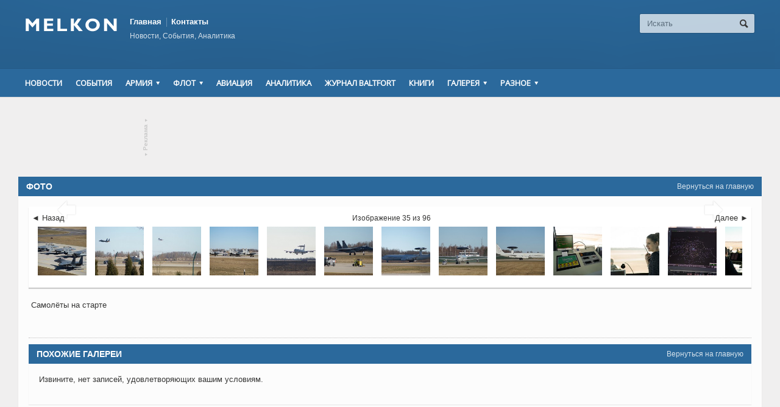

--- FILE ---
content_type: text/html; charset=UTF-8
request_url: http://www.melkon.lv/gal/brte_17/21899/
body_size: 9523
content:
<!DOCTYPE html>

<!-- BEGIN html -->
<html xmlns="http://www.w3.org/1999/xhtml" lang="ru-RU" prefix="og: http://ogp.me/ns# fb: http://ogp.me/ns/fb#">

	<!-- BEGIN head -->
	<head>
		<!-- Title -->
		<title>Аисты летают парами | Melkon</title>

		<!-- Meta Tags -->
		<meta http-equiv="content-type" content="text/html; charset=UTF-8" />
		<meta name="viewport" content="width=device-width, initial-scale=1, maximum-scale=1" />
		
		<!-- Favicon -->
		<meta name="description" 
				/>
		<meta name="keywords" 
		
		/>

					<link rel="shortcut icon" href="http://www.melkon.lv/wp-content/uploads/2014/09/favicon.ico" type="image/x-icon" />
				
		<link rel="alternate" type="application/rss+xml" href="http://www.melkon.lv/feed/" title="Melkon последние сообщения" />
		<link rel="alternate" type="application/rss+xml" href="http://www.melkon.lv/comments/feed/" title="Melkon Последние комментарии" />
		<link rel="pingback" href="http://www.melkon.lv/xmlrpc.php" />

		
<!-- SEO Ultimate (http://www.seodesignsolutions.com/wordpress-seo/) -->
	<meta property="og:title" content="Аисты летают парами" />
	<meta property="og:url" content="http://www.melkon.lv/gal/brte_17/" />
	<meta property="og:image" content="http://www.melkon.lv/wp-content/uploads/2014/08/brte_17-000.jpg" />
	<meta property="og:site_name" content="Melkon" />

<!-- Code Inserter module -->
<!-- Yandex.Metrika counter -->
<script type="text/javascript" >
   (function(m,e,t,r,i,k,a){m[i]=m[i]||function(){(m[i].a=m[i].a||[]).push(arguments)};
   m[i].l=1*new Date();
   for (var j = 0; j < document.scripts.length; j++) {if (document.scripts[j].src === r) { return; }}
   k=e.createElement(t),a=e.getElementsByTagName(t)[0],k.async=1,k.src=r,a.parentNode.insertBefore(k,a)})
   (window, document, "script", "https://mc.yandex.ru/metrika/tag.js", "ym");

   ym(96029409, "init", {
        clickmap:true,
        trackLinks:true,
        accurateTrackBounce:true
   });
</script>
<noscript><div><img src="https://mc.yandex.ru/watch/96029409" style="position:absolute; left:-9999px;" alt="" /></div></noscript>
<!-- /Yandex.Metrika counter -->
<!-- /Code Inserter module -->

<!-- /SEO Ultimate -->

<link rel="alternate" type="application/rss+xml" title="Melkon &raquo; Лента" href="http://www.melkon.lv/feed/" />
<link rel="alternate" type="application/rss+xml" title="Melkon &raquo; Лента комментариев" href="http://www.melkon.lv/comments/feed/" />
<link rel="alternate" type="application/rss+xml" title="Melkon &raquo; Лента комментариев к &laquo;Аисты летают парами&raquo;" href="http://www.melkon.lv/gal/brte_17/feed/" />
<link rel='stylesheet' id='archives-cal-css-css'  href='http://www.melkon.lv/wp-content/plugins/archives-calendar-widget/themes/classiclight.css?ver=4.0' type='text/css' media='all' />
<link rel='stylesheet' id='ssbaFont-css'  href='//fonts.googleapis.com/css?family=Indie+Flower&#038;ver=4.0' type='text/css' media='all' />
<link rel='stylesheet' id='google-fonts-1-css'  href='http://fonts.googleapis.com/css?family=Open+Sans&#038;ver=4.0' type='text/css' media='all' />
<link rel='stylesheet' id='reset-css'  href='http://www.melkon.lv/wp-content/themes/allegro-theme/css/reset.css?ver=4.0' type='text/css' media='all' />
<link rel='stylesheet' id='main-stylesheet-css'  href='http://www.melkon.lv/wp-content/themes/allegro-theme/css/main-stylesheet.css?ver=4.0' type='text/css' media='all' />
<link rel='stylesheet' id='shortcodes-css'  href='http://www.melkon.lv/wp-content/themes/allegro-theme/css/shortcode.css?ver=4.0' type='text/css' media='all' />
<link rel='stylesheet' id='lightbox-css'  href='http://www.melkon.lv/wp-content/themes/allegro-theme/css/lightbox.css?ver=4.0' type='text/css' media='all' />
<link rel='stylesheet' id='dragscroll-css'  href='http://www.melkon.lv/wp-content/themes/allegro-theme/css/jquery.dragscroll.css?ver=4.0' type='text/css' media='all' />
<link rel='stylesheet' id='responsive-css'  href='http://www.melkon.lv/wp-content/themes/allegro-theme/css/responsive.css?ver=4.0' type='text/css' media='all' />
<!--[if lt IE 8]>
<link rel='stylesheet' id='ie-only-styles-css'  href='http://www.melkon.lv/wp-content/themes/allegro-theme/css/ie-ancient.css?ver=4.0' type='text/css' media='all' />
<![endif]-->
<link rel='stylesheet' id='style-css'  href='http://www.melkon.lv/wp-content/themes/allegro-theme-melkon/style.css?ver=4.0' type='text/css' media='all' />
<link rel='stylesheet' id='datmenu-css-css'  href='http://www.melkon.lv/wp-content/themes/allegro-theme/css/dat-menu.css?ver=4.0' type='text/css' media='all' />
<link rel='stylesheet' id='demo-settings-css'  href='http://www.melkon.lv/wp-content/themes/allegro-theme/css/demo-settings.css?ver=4.0' type='text/css' media='all' />
<link rel='stylesheet' id='sccss_style-css'  href='http://www.melkon.lv/?sccss=1&#038;ver=4.0' type='text/css' media='all' />
<script type='text/javascript'>
/* <![CDATA[ */
var ot = {"adminUrl":"http:\/\/www.melkon.lv\/wp-admin\/admin-ajax.php","gallery_id":"23980","galleryCat":"","imageUrl":"http:\/\/www.melkon.lv\/wp-content\/themes\/allegro-theme\/images\/","cssUrl":"http:\/\/www.melkon.lv\/wp-content\/themes\/allegro-theme\/css\/","themeUrl":"http:\/\/www.melkon.lv\/wp-content\/themes\/allegro-theme"};
/* ]]> */
</script>
<script type='text/javascript' src='http://www.melkon.lv/wp-includes/js/jquery/jquery.js?ver=1.11.1'></script>
<script type='text/javascript' src='http://www.melkon.lv/wp-includes/js/jquery/jquery-migrate.min.js?ver=1.2.1'></script>
<script type='text/javascript' src='http://www.melkon.lv/wp-content/plugins/archives-calendar-widget/jquery.archivesCW.min.js?ver=4.0'></script>
<link rel="EditURI" type="application/rsd+xml" title="RSD" href="http://www.melkon.lv/xmlrpc.php?rsd" />
<link rel="wlwmanifest" type="application/wlwmanifest+xml" href="http://www.melkon.lv/wp-includes/wlwmanifest.xml" /> 
<link rel='prev' title='Поездка в Резекне' href='http://www.melkon.lv/gal/rezekne_mart_2014/' />
<link rel='next' title='Митинг в Саласпилсе' href='http://www.melkon.lv/gal/salaspils_2014/' />
<meta name="generator" content="WordPress 4.0" />
<link rel='canonical' href='http://www.melkon.lv/gal/brte_17/' />
<link rel='shortlink' href='http://www.melkon.lv/?p=23980' />
<script type="text/javascript">
	jQuery(document).ready(function($){
	$('.calendar-archives').archivesCW();
});
</script><style type="text/css">	.ssba {
											
											
											
											
										}
										.ssba img		
										{ 	
											width: 35px !important;
											padding: 6px;
											border:  0;
											box-shadow: none !important;
											display: inline !important;
											vertical-align: middle;
										}
										.ssba, .ssba a		
										{
											text-decoration:none;
											background: none;
											font-family: Indie Flower;
											font-size: 	20px;
											
											
										}</style>	
	

		<style>
		
			/* Color Scheme */
			.header,.breaking-news .the-title,.widget > h3,.button,a.small-button,.marker,.hover-effect,.block-title,#wp-calendar td#today, .small-button, #writecomment p input[type=submit] {
				background-color: #2B699C;
			}

			.list-title, a:hover, a.mobile-menu, .widget .meta a { color: #2B699C; }
			.list-title { border-bottom: 2px solid #2B699C;	}

			

			/* Menu Font */
			.main-menu .the-menu li a, .secondary-menu ul li a { font-family:"Open Sans", sans-serif; }
			/* Block Titles */
			.list-title { font-family:"Open Sans", sans-serif; }
			/* Article Titles */
			h1, h2, h3,	h4, h5, h6 { font-family: 'Open Sans', sans-serif; }
		</style>

	<!-- END head -->
	</head>
	
	<!-- BEGIN body -->
	<body class="single single-gallery postid-23980 paged-21899 single-paged-21899" >
			
					<!-- BEGIN .boxed -->
		<div class="boxed">
			
			<!-- BEGIN .header -->
			<div class="header">
				
				<!-- BEGIN .wrapper -->
				<div class="wrapper">

					<div class="header-logo">
													<a href="http://www.melkon.lv"><img src="/wp-content/uploads/2014/07/Melkon-logo.png" alt="Melkon" /></a>
											</div>

					<div class="header-menu">
						<ul class="load-responsive" rel="Top Menu"><li id="menu-item-336" class="menu-item menu-item-type-post_type menu-item-object-page menu-item-336"><a title="Главная" href="http://www.melkon.lv/">Главная</a></li>
<li id="menu-item-451" class="menu-item menu-item-type-post_type menu-item-object-page menu-item-451"><a title="Контакты" href="http://www.melkon.lv/onas/">Контакты</a></li>
</ul>													<p>Новости, События, Аналитика</p>
											</div>

					<div class="header-addons">
																		<div class="header-search">
							<form method="get" action="http://www.melkon.lv" name="searchform">
								<input type="text" placeholder="Искать" value="" class="search-input" name="s" id="s" />
								<input type="submit" value="Поиск" class="search-button" />
							</form>
						</div>
											</div>
					
				<!-- END .wrapper -->
				</div>

				<div class="main-menu sticky">
					
					<!-- BEGIN .wrapper -->
					<div class="wrapper">

						<ul class="the-menu transition-active menu load-responsive" rel="Main Menu"><li id="menu-item-280" class="menu-item menu-item-type-taxonomy menu-item-object-category"><a title="Новости" href="http://www.melkon.lv/news/">Новости</a></li>
<li id="menu-item-595" class="menu-item menu-item-type-taxonomy menu-item-object-category"><a href="http://www.melkon.lv/ivents/">События</a></li>
<li id="menu-item-441" class="menu-item menu-item-type-taxonomy menu-item-object-category menu-item-has-children ot-dropdown"><a title="Армия" href="http://www.melkon.lv/army/"><span>Армия</span></a>
<ul class="sub-menu">
	<li id="menu-item-597" class="menu-item menu-item-type-taxonomy menu-item-object-category"><a href="http://www.melkon.lv/pogr/">Пограничники</a></li>
</ul>
</li>
<li id="menu-item-443" class="menu-item menu-item-type-taxonomy menu-item-object-category menu-item-has-children ot-dropdown"><a title="Флот" href="http://www.melkon.lv/flot/"><span>Флот</span></a>
<ul class="sub-menu">
	<li id="menu-item-605" class="menu-item menu-item-type-taxonomy menu-item-object-category"><a href="http://www.melkon.lv/artel/">Береговая артиллерия</a></li>
</ul>
</li>
<li id="menu-item-440" class="menu-item menu-item-type-taxonomy menu-item-object-category"><a title="Авиация" href="http://www.melkon.lv/avia/">Авиация</a></li>
<li id="menu-item-29280" class="menu-item menu-item-type-taxonomy menu-item-object-category"><a title="Аналитика" href="http://www.melkon.lv/analytics/">Аналитика</a></li>
<li id="menu-item-596" class="menu-item menu-item-type-taxonomy menu-item-object-category"><a href="http://www.melkon.lv/baltfort/">Журнал BALTFORT</a></li>
<li id="menu-item-623" class="menu-item menu-item-type-taxonomy menu-item-object-category"><a href="http://www.melkon.lv/books/">Книги</a></li>
<li id="menu-item-24569" class="menu-item menu-item-type-post_type menu-item-object-page menu-item-has-children ot-dropdown"><a href="http://www.melkon.lv/gal/"><span>Галерея</span></a>
<ul class="sub-menu">
	<li id="menu-item-11955" class="menu-item menu-item-type-post_type menu-item-object-page"><a href="http://www.melkon.lv/gal/">Фото</a></li>
	<li id="menu-item-611" class="menu-item menu-item-type-custom menu-item-object-custom"><a href="#">Видео</a></li>
</ul>
</li>
<li id="menu-item-613" class="menu-item menu-item-type-custom menu-item-object-custom menu-item-has-children ot-dropdown"><a href="#"><span>Разное</span></a>
<ul class="sub-menu">
	<li id="menu-item-607" class="menu-item menu-item-type-taxonomy menu-item-object-category"><a href="http://www.melkon.lv/kursk/">&#171;Курск&#187; &#8212; Латвия</a></li>
	<li id="menu-item-608" class="menu-item menu-item-type-taxonomy menu-item-object-category"><a href="http://www.melkon.lv/smtechnology/">SM Technology</a></li>
	<li id="menu-item-609" class="menu-item menu-item-type-taxonomy menu-item-object-category"><a href="http://www.melkon.lv/publ/">Публикации</a></li>
	<li id="menu-item-610" class="menu-item menu-item-type-taxonomy menu-item-object-category"><a href="http://www.melkon.lv/travel/">Путешествия</a></li>
	<li id="menu-item-622" class="menu-item menu-item-type-post_type menu-item-object-page"><a href="http://www.melkon.lv/links/">Ссылки</a></li>
	<li id="menu-item-24570" class="menu-item menu-item-type-post_type menu-item-object-page"><a href="http://www.melkon.lv/onas/">Контакты</a></li>
</ul>
</li>
</ul>
					<!-- END .wrapper -->
					</div>

				</div>

									<div class="secondary-menu">
						
						<!-- BEGIN .wrapper -->
						<div class="wrapper">
													<!-- END .wrapper -->
						</div>

					</div>
				
			<!-- END .header -->
			</div>
			
			<!-- BEGIN .content -->
			<div class="content">
				<!-- BEGIN .wrapper -->
				<div class="wrapper">
											<div class="ad-banner">
																							<a href="http://www.melkon.lv/onas/" class="ad-link top"><span class="icon-text">&#9662;</span>Реклама<span class="icon-text">&#9662;</span></a>
														<div style="text-align: center">
<script async src="//pagead2.googlesyndication.com/pagead/js/adsbygoogle.js"></script>
<!-- melkon.lv -->

<ins class="adsbygoogle"
     style="display:inline-block;width:728px;height:90px; margin: 0 auto;"
     data-ad-client="ca-pub-1518468547037609"
     data-ad-slot="9547784312"></ins>
<script>
(adsbygoogle = window.adsbygoogle || []).push({});
</script>
</div>						</div>
															
<div class="main-content">
				<div class="full-width">
				<div class="block">
						

 
	<div class="block-title" style="background:#2B699C">
		<a href="http://www.melkon.lv" class="right">Вернуться на главную</a>
		<h2>Фото</h2>
	</div>
	<div class="block-content">
				
			<div class="photo-gallery-full ot-slide-item" id="23980">
				<span class="next-image" data-next="36"></span>
				<span class="gal-current-image">
					<div class="the-image loading waiter">
												<a href="http://www.melkon.lv/gal/brte_17/21898/" title="Назад" class="prev photo-controls left icon-text" rel="34">&#58541;</a>
																		<a href="http://www.melkon.lv/gal/brte_17/21900/" title="Далее" class="next photo-controls right icon-text" rel="36">&#58542;</a>
												<img class="image-big-gallery ot-gallery-image" data-id="21899" style="display:none;" src="http://www.melkon.lv/wp-content/uploads/2014/08/brte_17-034.jpg" alt="Аисты летают парами" />
					</div>
				</span>
				
								<div class="nav-prev">
					<a href="http://www.melkon.lv/gal/brte_17/21898/">&#9668; Назад</a>
				</div>
												<div class="nav-next">
					<a href="http://www.melkon.lv/gal/brte_17/21900/">Далее &#9658;</a>
				</div>
								<div class="nav-counter">Изображение 35 из 96</div>

				<div class="photo-gallery-thumbs" id="makeMeScrollable">
					<div class="inner-thumb the-thumbs">
	            					<a href="http://www.melkon.lv/gal/brte_17/21865/" rel="1" class="hover-effect gal-thumbs" data-nr="21865">
			<img src="http://www.melkon.lv/wp-content/uploads/2014/08/brte_17-000-150x150.jpg" alt="brte_17-000.jpg"/>
			</a>			<a href="http://www.melkon.lv/gal/brte_17/21866/" rel="2" class="hover-effect gal-thumbs" data-nr="21866">
			<img src="http://www.melkon.lv/wp-content/uploads/2014/08/brte_17-001-150x150.jpg" alt="brte_17-001.jpg"/>
			</a>			<a href="http://www.melkon.lv/gal/brte_17/21867/" rel="3" class="hover-effect gal-thumbs" data-nr="21867">
			<img src="http://www.melkon.lv/wp-content/uploads/2014/08/brte_17-002-150x150.jpg" alt="brte_17-002.jpg"/>
			</a>			<a href="http://www.melkon.lv/gal/brte_17/21868/" rel="4" class="hover-effect gal-thumbs" data-nr="21868">
			<img src="http://www.melkon.lv/wp-content/uploads/2014/08/brte_17-003-150x150.jpg" alt="brte_17-003.jpg"/>
			</a>			<a href="http://www.melkon.lv/gal/brte_17/21869/" rel="5" class="hover-effect gal-thumbs" data-nr="21869">
			<img src="http://www.melkon.lv/wp-content/uploads/2014/08/brte_17-004-150x150.jpg" alt="brte_17-004.jpg"/>
			</a>			<a href="http://www.melkon.lv/gal/brte_17/21870/" rel="6" class="hover-effect gal-thumbs" data-nr="21870">
			<img src="http://www.melkon.lv/wp-content/uploads/2014/08/brte_17-006-150x150.jpg" alt="brte_17-006.jpg"/>
			</a>			<a href="http://www.melkon.lv/gal/brte_17/21871/" rel="7" class="hover-effect gal-thumbs" data-nr="21871">
			<img src="http://www.melkon.lv/wp-content/uploads/2014/08/brte_17-005-150x150.jpg" alt="brte_17-005.jpg"/>
			</a>			<a href="http://www.melkon.lv/gal/brte_17/21872/" rel="8" class="hover-effect gal-thumbs" data-nr="21872">
			<img src="http://www.melkon.lv/wp-content/uploads/2014/08/brte_17-007-150x150.jpg" alt="brte_17-007.jpg"/>
			</a>			<a href="http://www.melkon.lv/gal/brte_17/21873/" rel="9" class="hover-effect gal-thumbs" data-nr="21873">
			<img src="http://www.melkon.lv/wp-content/uploads/2014/08/brte_17-008-150x150.jpg" alt="brte_17-008.jpg"/>
			</a>			<a href="http://www.melkon.lv/gal/brte_17/21874/" rel="10" class="hover-effect gal-thumbs" data-nr="21874">
			<img src="http://www.melkon.lv/wp-content/uploads/2014/08/brte_17-009-150x150.jpg" alt="brte_17-009.jpg"/>
			</a>			<a href="http://www.melkon.lv/gal/brte_17/21875/" rel="11" class="hover-effect gal-thumbs" data-nr="21875">
			<img src="http://www.melkon.lv/wp-content/uploads/2014/08/brte_17-010-150x150.jpg" alt="brte_17-010.jpg"/>
			</a>			<a href="http://www.melkon.lv/gal/brte_17/21876/" rel="12" class="hover-effect gal-thumbs" data-nr="21876">
			<img src="http://www.melkon.lv/wp-content/uploads/2014/08/brte_17-012-150x150.jpg" alt="brte_17-012.jpg"/>
			</a>			<a href="http://www.melkon.lv/gal/brte_17/21877/" rel="13" class="hover-effect gal-thumbs" data-nr="21877">
			<img src="http://www.melkon.lv/wp-content/uploads/2014/08/brte_17-011-150x150.jpg" alt="brte_17-011.jpg"/>
			</a>			<a href="http://www.melkon.lv/gal/brte_17/21878/" rel="14" class="hover-effect gal-thumbs" data-nr="21878">
			<img src="http://www.melkon.lv/wp-content/uploads/2014/08/brte_17-013-150x150.jpg" alt="brte_17-013.jpg"/>
			</a>			<a href="http://www.melkon.lv/gal/brte_17/21879/" rel="15" class="hover-effect gal-thumbs" data-nr="21879">
			<img src="http://www.melkon.lv/wp-content/uploads/2014/08/brte_17-014-150x150.jpg" alt="brte_17-014.jpg"/>
			</a>			<a href="http://www.melkon.lv/gal/brte_17/21880/" rel="16" class="hover-effect gal-thumbs" data-nr="21880">
			<img src="http://www.melkon.lv/wp-content/uploads/2014/08/brte_17-015-150x150.jpg" alt="brte_17-015.jpg"/>
			</a>			<a href="http://www.melkon.lv/gal/brte_17/21881/" rel="17" class="hover-effect gal-thumbs" data-nr="21881">
			<img src="http://www.melkon.lv/wp-content/uploads/2014/08/brte_17-016-150x150.jpg" alt="brte_17-016.jpg"/>
			</a>			<a href="http://www.melkon.lv/gal/brte_17/21882/" rel="18" class="hover-effect gal-thumbs" data-nr="21882">
			<img src="http://www.melkon.lv/wp-content/uploads/2014/08/brte_17-018-150x150.jpg" alt="brte_17-018.jpg"/>
			</a>			<a href="http://www.melkon.lv/gal/brte_17/21883/" rel="19" class="hover-effect gal-thumbs" data-nr="21883">
			<img src="http://www.melkon.lv/wp-content/uploads/2014/08/brte_17-017-150x150.jpg" alt="brte_17-017.jpg"/>
			</a>			<a href="http://www.melkon.lv/gal/brte_17/21884/" rel="20" class="hover-effect gal-thumbs" data-nr="21884">
			<img src="http://www.melkon.lv/wp-content/uploads/2014/08/brte_17-019-150x150.jpg" alt="brte_17-019.jpg"/>
			</a>			<a href="http://www.melkon.lv/gal/brte_17/21885/" rel="21" class="hover-effect gal-thumbs" data-nr="21885">
			<img src="http://www.melkon.lv/wp-content/uploads/2014/08/brte_17-020-150x150.jpg" alt="brte_17-020.jpg"/>
			</a>			<a href="http://www.melkon.lv/gal/brte_17/21886/" rel="22" class="hover-effect gal-thumbs" data-nr="21886">
			<img src="http://www.melkon.lv/wp-content/uploads/2014/08/brte_17-021-150x150.jpg" alt="brte_17-021.jpg"/>
			</a>			<a href="http://www.melkon.lv/gal/brte_17/21887/" rel="23" class="hover-effect gal-thumbs" data-nr="21887">
			<img src="http://www.melkon.lv/wp-content/uploads/2014/08/brte_17-022-150x150.jpg" alt="brte_17-022.jpg"/>
			</a>			<a href="http://www.melkon.lv/gal/brte_17/21888/" rel="24" class="hover-effect gal-thumbs" data-nr="21888">
			<img src="http://www.melkon.lv/wp-content/uploads/2014/08/brte_17-023-150x150.jpg" alt="brte_17-023.jpg"/>
			</a>			<a href="http://www.melkon.lv/gal/brte_17/21889/" rel="25" class="hover-effect gal-thumbs" data-nr="21889">
			<img src="http://www.melkon.lv/wp-content/uploads/2014/08/brte_17-024-150x150.jpg" alt="brte_17-024.jpg"/>
			</a>			<a href="http://www.melkon.lv/gal/brte_17/21890/" rel="26" class="hover-effect gal-thumbs" data-nr="21890">
			<img src="http://www.melkon.lv/wp-content/uploads/2014/08/brte_17-026-150x150.jpg" alt="brte_17-026.jpg"/>
			</a>			<a href="http://www.melkon.lv/gal/brte_17/21891/" rel="27" class="hover-effect gal-thumbs" data-nr="21891">
			<img src="http://www.melkon.lv/wp-content/uploads/2014/08/brte_17-025-150x150.jpg" alt="brte_17-025.jpg"/>
			</a>			<a href="http://www.melkon.lv/gal/brte_17/21892/" rel="28" class="hover-effect gal-thumbs" data-nr="21892">
			<img src="http://www.melkon.lv/wp-content/uploads/2014/08/brte_17-027-150x150.jpg" alt="brte_17-027.jpg"/>
			</a>			<a href="http://www.melkon.lv/gal/brte_17/21893/" rel="29" class="hover-effect gal-thumbs" data-nr="21893">
			<img src="http://www.melkon.lv/wp-content/uploads/2014/08/brte_17-028-150x150.jpg" alt="brte_17-028.jpg"/>
			</a>			<a href="http://www.melkon.lv/gal/brte_17/21894/" rel="30" class="hover-effect gal-thumbs" data-nr="21894">
			<img src="http://www.melkon.lv/wp-content/uploads/2014/08/brte_17-029-150x150.jpg" alt="brte_17-029.jpg"/>
			</a>			<a href="http://www.melkon.lv/gal/brte_17/21895/" rel="31" class="hover-effect gal-thumbs" data-nr="21895">
			<img src="http://www.melkon.lv/wp-content/uploads/2014/08/brte_17-030-150x150.jpg" alt="brte_17-030.jpg"/>
			</a>			<a href="http://www.melkon.lv/gal/brte_17/21896/" rel="32" class="hover-effect gal-thumbs" data-nr="21896">
			<img src="http://www.melkon.lv/wp-content/uploads/2014/08/brte_17-031-150x150.jpg" alt="brte_17-031.jpg"/>
			</a>			<a href="http://www.melkon.lv/gal/brte_17/21897/" rel="33" class="hover-effect gal-thumbs" data-nr="21897">
			<img src="http://www.melkon.lv/wp-content/uploads/2014/08/brte_17-032-150x150.jpg" alt="brte_17-032.jpg"/>
			</a>			<a href="http://www.melkon.lv/gal/brte_17/21898/" rel="34" class="hover-effect gal-thumbs" data-nr="21898">
			<img src="http://www.melkon.lv/wp-content/uploads/2014/08/brte_17-033-150x150.jpg" alt="brte_17-033.jpg"/>
			</a>			<a href="http://www.melkon.lv/gal/brte_17/21899/" rel="35" class="hover-effect gal-thumbs active" data-nr="21899">
			<img src="http://www.melkon.lv/wp-content/uploads/2014/08/brte_17-034-150x150.jpg" alt="brte_17-034.jpg"/>
			</a>			<a href="http://www.melkon.lv/gal/brte_17/21900/" rel="36" class="hover-effect gal-thumbs" data-nr="21900">
			<img src="http://www.melkon.lv/wp-content/uploads/2014/08/brte_17-035-150x150.jpg" alt="brte_17-035.jpg"/>
			</a>			<a href="http://www.melkon.lv/gal/brte_17/21901/" rel="37" class="hover-effect gal-thumbs" data-nr="21901">
			<img src="http://www.melkon.lv/wp-content/uploads/2014/08/brte_17-036-150x150.jpg" alt="brte_17-036.jpg"/>
			</a>			<a href="http://www.melkon.lv/gal/brte_17/21902/" rel="38" class="hover-effect gal-thumbs" data-nr="21902">
			<img src="http://www.melkon.lv/wp-content/uploads/2014/08/brte_17-037-150x150.jpg" alt="brte_17-037.jpg"/>
			</a>			<a href="http://www.melkon.lv/gal/brte_17/21903/" rel="39" class="hover-effect gal-thumbs" data-nr="21903">
			<img src="http://www.melkon.lv/wp-content/uploads/2014/08/brte_17-038-150x150.jpg" alt="brte_17-038.jpg"/>
			</a>			<a href="http://www.melkon.lv/gal/brte_17/21904/" rel="40" class="hover-effect gal-thumbs" data-nr="21904">
			<img src="http://www.melkon.lv/wp-content/uploads/2014/08/brte_17-039-150x150.jpg" alt="brte_17-039.jpg"/>
			</a>			<a href="http://www.melkon.lv/gal/brte_17/21905/" rel="41" class="hover-effect gal-thumbs" data-nr="21905">
			<img src="http://www.melkon.lv/wp-content/uploads/2014/08/brte_17-041-150x150.jpg" alt="brte_17-041.jpg"/>
			</a>			<a href="http://www.melkon.lv/gal/brte_17/21906/" rel="42" class="hover-effect gal-thumbs" data-nr="21906">
			<img src="http://www.melkon.lv/wp-content/uploads/2014/08/brte_17-040-150x150.jpg" alt="brte_17-040.jpg"/>
			</a>			<a href="http://www.melkon.lv/gal/brte_17/21907/" rel="43" class="hover-effect gal-thumbs" data-nr="21907">
			<img src="http://www.melkon.lv/wp-content/uploads/2014/08/brte_17-042-150x150.jpg" alt="brte_17-042.jpg"/>
			</a>			<a href="http://www.melkon.lv/gal/brte_17/21908/" rel="44" class="hover-effect gal-thumbs" data-nr="21908">
			<img src="http://www.melkon.lv/wp-content/uploads/2014/08/brte_17-043-150x150.jpg" alt="brte_17-043.jpg"/>
			</a>			<a href="http://www.melkon.lv/gal/brte_17/21909/" rel="45" class="hover-effect gal-thumbs" data-nr="21909">
			<img src="http://www.melkon.lv/wp-content/uploads/2014/08/brte_17-044-150x150.jpg" alt="brte_17-044.jpg"/>
			</a>			<a href="http://www.melkon.lv/gal/brte_17/21910/" rel="46" class="hover-effect gal-thumbs" data-nr="21910">
			<img src="http://www.melkon.lv/wp-content/uploads/2014/08/brte_17-045-150x150.jpg" alt="brte_17-045.jpg"/>
			</a>			<a href="http://www.melkon.lv/gal/brte_17/21911/" rel="47" class="hover-effect gal-thumbs" data-nr="21911">
			<img src="http://www.melkon.lv/wp-content/uploads/2014/08/brte_17-046-150x150.jpg" alt="brte_17-046.jpg"/>
			</a>			<a href="http://www.melkon.lv/gal/brte_17/21912/" rel="48" class="hover-effect gal-thumbs" data-nr="21912">
			<img src="http://www.melkon.lv/wp-content/uploads/2014/08/brte_17-047-150x150.jpg" alt="brte_17-047.jpg"/>
			</a>			<a href="http://www.melkon.lv/gal/brte_17/21913/" rel="49" class="hover-effect gal-thumbs" data-nr="21913">
			<img src="http://www.melkon.lv/wp-content/uploads/2014/08/brte_17-048-150x150.jpg" alt="brte_17-048.jpg"/>
			</a>			<a href="http://www.melkon.lv/gal/brte_17/21914/" rel="50" class="hover-effect gal-thumbs" data-nr="21914">
			<img src="http://www.melkon.lv/wp-content/uploads/2014/08/brte_17-049-150x150.jpg" alt="brte_17-049.jpg"/>
			</a>			<a href="http://www.melkon.lv/gal/brte_17/21915/" rel="51" class="hover-effect gal-thumbs" data-nr="21915">
			<img src="http://www.melkon.lv/wp-content/uploads/2014/08/brte_17-050-150x150.jpg" alt="brte_17-050.jpg"/>
			</a>			<a href="http://www.melkon.lv/gal/brte_17/21916/" rel="52" class="hover-effect gal-thumbs" data-nr="21916">
			<img src="http://www.melkon.lv/wp-content/uploads/2014/08/brte_17-051-150x150.jpg" alt="brte_17-051.jpg"/>
			</a>			<a href="http://www.melkon.lv/gal/brte_17/21917/" rel="53" class="hover-effect gal-thumbs" data-nr="21917">
			<img src="http://www.melkon.lv/wp-content/uploads/2014/08/brte_17-052-150x150.jpg" alt="brte_17-052.jpg"/>
			</a>			<a href="http://www.melkon.lv/gal/brte_17/21918/" rel="54" class="hover-effect gal-thumbs" data-nr="21918">
			<img src="http://www.melkon.lv/wp-content/uploads/2014/08/brte_17-053-150x150.jpg" alt="brte_17-053.jpg"/>
			</a>			<a href="http://www.melkon.lv/gal/brte_17/21919/" rel="55" class="hover-effect gal-thumbs" data-nr="21919">
			<img src="http://www.melkon.lv/wp-content/uploads/2014/08/brte_17-054-150x150.jpg" alt="brte_17-054.jpg"/>
			</a>			<a href="http://www.melkon.lv/gal/brte_17/21920/" rel="56" class="hover-effect gal-thumbs" data-nr="21920">
			<img src="http://www.melkon.lv/wp-content/uploads/2014/08/brte_17-055-150x150.jpg" alt="brte_17-055.jpg"/>
			</a>			<a href="http://www.melkon.lv/gal/brte_17/21921/" rel="57" class="hover-effect gal-thumbs" data-nr="21921">
			<img src="http://www.melkon.lv/wp-content/uploads/2014/08/brte_17-056-150x150.jpg" alt="brte_17-056.jpg"/>
			</a>			<a href="http://www.melkon.lv/gal/brte_17/21922/" rel="58" class="hover-effect gal-thumbs" data-nr="21922">
			<img src="http://www.melkon.lv/wp-content/uploads/2014/08/brte_17-057-150x150.jpg" alt="brte_17-057.jpg"/>
			</a>			<a href="http://www.melkon.lv/gal/brte_17/21923/" rel="59" class="hover-effect gal-thumbs" data-nr="21923">
			<img src="http://www.melkon.lv/wp-content/uploads/2014/08/brte_17-059-150x150.jpg" alt="brte_17-059.jpg"/>
			</a>			<a href="http://www.melkon.lv/gal/brte_17/21924/" rel="60" class="hover-effect gal-thumbs" data-nr="21924">
			<img src="http://www.melkon.lv/wp-content/uploads/2014/08/brte_17-058-150x150.jpg" alt="brte_17-058.jpg"/>
			</a>			<a href="http://www.melkon.lv/gal/brte_17/21925/" rel="61" class="hover-effect gal-thumbs" data-nr="21925">
			<img src="http://www.melkon.lv/wp-content/uploads/2014/08/brte_17-060-150x150.jpg" alt="brte_17-060.jpg"/>
			</a>			<a href="http://www.melkon.lv/gal/brte_17/21926/" rel="62" class="hover-effect gal-thumbs" data-nr="21926">
			<img src="http://www.melkon.lv/wp-content/uploads/2014/08/brte_17-061-150x150.jpg" alt="brte_17-061.jpg"/>
			</a>			<a href="http://www.melkon.lv/gal/brte_17/21927/" rel="63" class="hover-effect gal-thumbs" data-nr="21927">
			<img src="http://www.melkon.lv/wp-content/uploads/2014/08/brte_17-062-150x150.jpg" alt="brte_17-062.jpg"/>
			</a>			<a href="http://www.melkon.lv/gal/brte_17/21928/" rel="64" class="hover-effect gal-thumbs" data-nr="21928">
			<img src="http://www.melkon.lv/wp-content/uploads/2014/08/brte_17-063-150x150.jpg" alt="brte_17-063.jpg"/>
			</a>			<a href="http://www.melkon.lv/gal/brte_17/21929/" rel="65" class="hover-effect gal-thumbs" data-nr="21929">
			<img src="http://www.melkon.lv/wp-content/uploads/2014/08/brte_17-064-150x150.jpg" alt="brte_17-064.jpg"/>
			</a>			<a href="http://www.melkon.lv/gal/brte_17/21930/" rel="66" class="hover-effect gal-thumbs" data-nr="21930">
			<img src="http://www.melkon.lv/wp-content/uploads/2014/08/brte_17-066-150x150.jpg" alt="brte_17-066.jpg"/>
			</a>			<a href="http://www.melkon.lv/gal/brte_17/21931/" rel="67" class="hover-effect gal-thumbs" data-nr="21931">
			<img src="http://www.melkon.lv/wp-content/uploads/2014/08/brte_17-065-150x150.jpg" alt="brte_17-065.jpg"/>
			</a>			<a href="http://www.melkon.lv/gal/brte_17/21932/" rel="68" class="hover-effect gal-thumbs" data-nr="21932">
			<img src="http://www.melkon.lv/wp-content/uploads/2014/08/brte_17-067-150x150.jpg" alt="brte_17-067.jpg"/>
			</a>			<a href="http://www.melkon.lv/gal/brte_17/21933/" rel="69" class="hover-effect gal-thumbs" data-nr="21933">
			<img src="http://www.melkon.lv/wp-content/uploads/2014/08/brte_17-068-150x150.jpg" alt="brte_17-068.jpg"/>
			</a>			<a href="http://www.melkon.lv/gal/brte_17/21934/" rel="70" class="hover-effect gal-thumbs" data-nr="21934">
			<img src="http://www.melkon.lv/wp-content/uploads/2014/08/brte_17-068a-150x150.jpg" alt="brte_17-068a.jpg"/>
			</a>			<a href="http://www.melkon.lv/gal/brte_17/21935/" rel="71" class="hover-effect gal-thumbs" data-nr="21935">
			<img src="http://www.melkon.lv/wp-content/uploads/2014/08/brte_17-069-150x150.jpg" alt="brte_17-069.jpg"/>
			</a>			<a href="http://www.melkon.lv/gal/brte_17/21936/" rel="72" class="hover-effect gal-thumbs" data-nr="21936">
			<img src="http://www.melkon.lv/wp-content/uploads/2014/08/brte_17-070-150x150.jpg" alt="brte_17-070.jpg"/>
			</a>			<a href="http://www.melkon.lv/gal/brte_17/21937/" rel="73" class="hover-effect gal-thumbs" data-nr="21937">
			<img src="http://www.melkon.lv/wp-content/uploads/2014/08/brte_17-071-150x150.jpg" alt="brte_17-071.jpg"/>
			</a>			<a href="http://www.melkon.lv/gal/brte_17/21938/" rel="74" class="hover-effect gal-thumbs" data-nr="21938">
			<img src="http://www.melkon.lv/wp-content/uploads/2014/08/brte_17-072-150x150.jpg" alt="brte_17-072.jpg"/>
			</a>			<a href="http://www.melkon.lv/gal/brte_17/21939/" rel="75" class="hover-effect gal-thumbs" data-nr="21939">
			<img src="http://www.melkon.lv/wp-content/uploads/2014/08/brte_17-073-150x150.jpg" alt="brte_17-073.jpg"/>
			</a>			<a href="http://www.melkon.lv/gal/brte_17/21940/" rel="76" class="hover-effect gal-thumbs" data-nr="21940">
			<img src="http://www.melkon.lv/wp-content/uploads/2014/08/brte_17-074-150x150.jpg" alt="brte_17-074.jpg"/>
			</a>			<a href="http://www.melkon.lv/gal/brte_17/21941/" rel="77" class="hover-effect gal-thumbs" data-nr="21941">
			<img src="http://www.melkon.lv/wp-content/uploads/2014/08/brte_17-075-150x150.jpg" alt="brte_17-075.jpg"/>
			</a>			<a href="http://www.melkon.lv/gal/brte_17/21942/" rel="78" class="hover-effect gal-thumbs" data-nr="21942">
			<img src="http://www.melkon.lv/wp-content/uploads/2014/08/brte_17-077-150x150.jpg" alt="brte_17-077.jpg"/>
			</a>			<a href="http://www.melkon.lv/gal/brte_17/21943/" rel="79" class="hover-effect gal-thumbs" data-nr="21943">
			<img src="http://www.melkon.lv/wp-content/uploads/2014/08/brte_17-076-150x150.jpg" alt="brte_17-076.jpg"/>
			</a>			<a href="http://www.melkon.lv/gal/brte_17/21944/" rel="80" class="hover-effect gal-thumbs" data-nr="21944">
			<img src="http://www.melkon.lv/wp-content/uploads/2014/08/brte_17-078-150x150.jpg" alt="brte_17-078.jpg"/>
			</a>			<a href="http://www.melkon.lv/gal/brte_17/21945/" rel="81" class="hover-effect gal-thumbs" data-nr="21945">
			<img src="http://www.melkon.lv/wp-content/uploads/2014/08/brte_17-079-150x150.jpg" alt="brte_17-079.jpg"/>
			</a>			<a href="http://www.melkon.lv/gal/brte_17/21946/" rel="82" class="hover-effect gal-thumbs" data-nr="21946">
			<img src="http://www.melkon.lv/wp-content/uploads/2014/08/brte_17-080-150x150.jpg" alt="brte_17-080.jpg"/>
			</a>			<a href="http://www.melkon.lv/gal/brte_17/21947/" rel="83" class="hover-effect gal-thumbs" data-nr="21947">
			<img src="http://www.melkon.lv/wp-content/uploads/2014/08/brte_17-081-150x150.jpg" alt="brte_17-081.jpg"/>
			</a>			<a href="http://www.melkon.lv/gal/brte_17/21948/" rel="84" class="hover-effect gal-thumbs" data-nr="21948">
			<img src="http://www.melkon.lv/wp-content/uploads/2014/08/brte_17-082-150x150.jpg" alt="brte_17-082.jpg"/>
			</a>			<a href="http://www.melkon.lv/gal/brte_17/21949/" rel="85" class="hover-effect gal-thumbs" data-nr="21949">
			<img src="http://www.melkon.lv/wp-content/uploads/2014/08/brte_17-083-150x150.jpg" alt="brte_17-083.jpg"/>
			</a>			<a href="http://www.melkon.lv/gal/brte_17/21950/" rel="86" class="hover-effect gal-thumbs" data-nr="21950">
			<img src="http://www.melkon.lv/wp-content/uploads/2014/08/brte_17-084-150x150.jpg" alt="brte_17-084.jpg"/>
			</a>			<a href="http://www.melkon.lv/gal/brte_17/21951/" rel="87" class="hover-effect gal-thumbs" data-nr="21951">
			<img src="http://www.melkon.lv/wp-content/uploads/2014/08/brte_17-085-150x150.jpg" alt="brte_17-085.jpg"/>
			</a>			<a href="http://www.melkon.lv/gal/brte_17/21952/" rel="88" class="hover-effect gal-thumbs" data-nr="21952">
			<img src="http://www.melkon.lv/wp-content/uploads/2014/08/brte_17-086-150x150.jpg" alt="brte_17-086.jpg"/>
			</a>			<a href="http://www.melkon.lv/gal/brte_17/21953/" rel="89" class="hover-effect gal-thumbs" data-nr="21953">
			<img src="http://www.melkon.lv/wp-content/uploads/2014/08/brte_17-089-150x150.jpg" alt="brte_17-089.jpg"/>
			</a>			<a href="http://www.melkon.lv/gal/brte_17/21954/" rel="90" class="hover-effect gal-thumbs" data-nr="21954">
			<img src="http://www.melkon.lv/wp-content/uploads/2014/08/brte_17-087-150x150.jpg" alt="brte_17-087.jpg"/>
			</a>			<a href="http://www.melkon.lv/gal/brte_17/21955/" rel="91" class="hover-effect gal-thumbs" data-nr="21955">
			<img src="http://www.melkon.lv/wp-content/uploads/2014/08/brte_17-091-150x150.jpg" alt="brte_17-091.jpg"/>
			</a>			<a href="http://www.melkon.lv/gal/brte_17/21956/" rel="92" class="hover-effect gal-thumbs" data-nr="21956">
			<img src="http://www.melkon.lv/wp-content/uploads/2014/08/brte_17-092-150x150.jpg" alt="brte_17-092.jpg"/>
			</a>			<a href="http://www.melkon.lv/gal/brte_17/21957/" rel="93" class="hover-effect gal-thumbs" data-nr="21957">
			<img src="http://www.melkon.lv/wp-content/uploads/2014/08/brte_17-090-150x150.jpg" alt="brte_17-090.jpg"/>
			</a>			<a href="http://www.melkon.lv/gal/brte_17/21958/" rel="94" class="hover-effect gal-thumbs" data-nr="21958">
			<img src="http://www.melkon.lv/wp-content/uploads/2014/08/brte_17-093-150x150.jpg" alt="brte_17-093.jpg"/>
			</a>			<a href="http://www.melkon.lv/gal/brte_17/21959/" rel="95" class="hover-effect gal-thumbs" data-nr="21959">
			<img src="http://www.melkon.lv/wp-content/uploads/2014/08/brte_17-094-150x150.jpg" alt="brte_17-094.jpg"/>
			</a>			<a href="http://www.melkon.lv/gal/brte_17/21960/" rel="96" class="hover-effect gal-thumbs" data-nr="21960">
			<img src="http://www.melkon.lv/wp-content/uploads/2014/08/brte_17-095-150x150.jpg" alt="brte_17-095.jpg"/>
			</a>					</div>
				</div>
			</div>

			<div class="">

				<!--h2></h2-->
				<p>&#160;Самолёты на старте</p><p lang="ru-RU" style="margin-bottom: 0cm">&#160;</p>				
							</div>

					<hr />
			<div class="block-title">
				<a href="http://www.melkon.lv" class="right">Вернуться на главную</a>
				<h2>Похожие галереи</h2>
			</div>


			<div class="block-content">
				<div class="overflow-fix">
					<div class="photo-gallery-grid">
													<p>Извините, нет записей, удовлетворяющих вашим условиям.</p>
											</div>
				</div>
			</div>
					</div>


				</div>
			<!-- END .content-block -->
			</div>
										</div>
			
									<!-- END .wrapper -->
				</div>

				<!-- BEGIN .content -->
			</div>

			<!-- BEGIN .footer -->
			<div class="footer">
				
				<!-- BEGIN .wrapper -->
				<div class="wrapper">

					<ul class="right load-responsive" rel="Footer Menu"><li id="menu-item-11956" class="menu-item menu-item-type-post_type menu-item-object-page menu-item-11956"><a href="http://www.melkon.lv/">Главная</a></li>
<li id="menu-item-446" class="menu-item menu-item-type-post_type menu-item-object-page menu-item-446"><a href="http://www.melkon.lv/onas/">Контакты</a></li>
</ul>
					
					
					<p>© Copyright <script>document.write(new Date().getFullYear())</script> <b>Melkon.lv</b></p><p style="display:none"> <br/>Разработанно <a rel="nofollow" href="http://orange-themes.com" target="_blank" class="orange-themes">Orange-Themes.com</a></p>
					
				<!-- END .wrapper -->
				</div>
				
			<!-- END .footer -->
			</div>


			<div class="lightbox">
				<div class="lightcontent-loading">
					<h2 class="light-title">Загрузка</h2>
					<a href="#" onclick="javascript:lightboxclose();" class="light-close"><span>&#10062;</span>Закрыть окно</a>
					<div class="loading-box">
						<h3>Загрузка, пожалуйста, подождите!</h3>
						<span>Это может занять одну-две секунды.</span>
						<span class="loading-image"><img src="http://www.melkon.lv/wp-content/themes/allegro-theme/images/loading.gif" title="" alt="" /></span>
					</div>
				</div>
				<div class="lightcontent"></div>
			</div>
			
		<!-- END .boxed -->
		</div>

<script type="text/javascript">
			//form validation
			function validateName(fld) {
					
				var error = "";
						
				if (fld.value === '' || fld.value === 'Nickname' || fld.value === 'Enter Your Name..' || fld.value === 'Your Name..') {
					error = "Вы не ввели Ваше Имя.\n";
				} else if ((fld.value.length < 2) || (fld.value.length > 50)) {
					error = "Введенное Имя слишком короткое.\n";
				}
				return error;
			}
					
			function validateEmail(fld) {

				var error="";
				var illegalChars = /^[^@]+@[^@.]+\.[^@]*\w\w$/;
						
				if (fld.value === "") {
					error = "Вы не ввели Ваш адрес эелектронной почты.\n";
				} else if ( fld.value.match(illegalChars) === null) {
					error = "Адрес электронной почты содержит недопустимые символы.\n";
				}

				return error;

			}
					
			function valName(text) {
					
				var error = "";
						
				if (text === '' || text === 'Nickname' || text === 'Enter Your Name..' || text === 'Your Name..') {
					error = "Вы не ввели Ваше Имя.\n";
				} else if ((text.length < 2) || (text.length > 50)) {
					error = "Введенное Имя слишком короткое.\n";
				}
				return error;
			}
					
			function valEmail(text) {

				var error="";
				var illegalChars = /^[^@]+@[^@.]+\.[^@]*\w\w$/;
						
				if (text === "") {
					error = "Вы не ввели Ваш адрес эелектронной почты.\n";
				} else if ( text.match(illegalChars) === null) {
					error = "Адрес электронной почты содержит недопустимые символы.\n";
				}

				return error;

			}
					
			function validateMessage(fld) {

				var error = "";
						
				if (fld.value === '') {
					error = "Вы не ввели Ваше сообщение.\n";
				} else if (fld.value.length < 3) {
					error = "Сообщение слишком короткое.\n";
				}

				return error;
			}
		</script>
		

	<script type="text/javascript">jQuery(function($) {jQuery('a[href$=".pdf"]').attr('target', '');});</script>
<!-- SEO Ultimate (http://www.seodesignsolutions.com/wordpress-seo/) - Code Inserter module -->
<script type="text/javascript">
  var _gaq = _gaq || [];
  _gaq.push(['_setAccount', 'UA-20435138-1']);
  _gaq.push(['_trackPageview']);

  (function() {
    var ga = document.createElement('script'); ga.type = 'text/javascript'; ga.async = true;
    ga.src = ('https:' == document.location.protocol ? 'https://ssl' : 'http://www') + '.google-analytics.com/ga.js';
    var s = document.getElementsByTagName('script')[0]; s.parentNode.insertBefore(ga, s);
  })();
</script>

<!-- Yandex.Metrika counter -->
<script type="text/javascript">
    (function (d, w, c) {
        (w[c] = w[c] || []).push(function() {
            try {
                w.yaCounter35106895 = new Ya.Metrika({
                    id:35106895,
                    clickmap:true,
                    trackLinks:true,
                    accurateTrackBounce:true,
                    webvisor:true
                });
            } catch(e) { }
        });

        var n = d.getElementsByTagName("script")[0],
            s = d.createElement("script"),
            f = function () { n.parentNode.insertBefore(s, n); };
        s.type = "text/javascript";
        s.async = true;
        s.src = "https://mc.yandex.ru/metrika/watch.js";

        if (w.opera == "[object Opera]") {
            d.addEventListener("DOMContentLoaded", f, false);
        } else { f(); }
    })(document, window, "yandex_metrika_callbacks");
</script>
<noscript><div><img src="https://mc.yandex.ru/watch/35106895" style="position:absolute; left:-9999px;" alt="" /></div></noscript>
<!-- /Yandex.Metrika counter -->
<!-- /SEO Ultimate -->

<script type='text/javascript' src='/wp-content/themes/allegro-theme/js/admin/jquery.cookie.js?ver=1.0'></script>
<script type='text/javascript' src='/wp-content/themes/allegro-theme/js/jquery.floating_popup.1.3.min.js?ver=1.0'></script>
<script type='text/javascript' src='/wp-content/themes/allegro-theme/js/lightbox.js?ver=1.0'></script>
<script type='text/javascript' src='/wp-content/themes/allegro-theme/js/jquery-ui-1.10.3.custom.min.js?ver=1.0'></script>
<script type='text/javascript' src='/wp-content/themes/allegro-theme/js/jquery.infinitescroll.min.js?ver=4.0'></script>
<script type='text/javascript' src='/wp-content/themes/allegro-theme/js/jquery.event.move.js?ver=1.3.1'></script>
<script type='text/javascript' src='/wp-content/plugins/js_composer/assets/lib/isotope/jquery.isotope.min.js?ver=4.1'></script>
<script type='text/javascript' src='/wp-content/themes/allegro-theme/js/jquery.event.swipe.js?ver=4.0'></script>
<script type='text/javascript' src='/wp-content/themes/allegro-theme/js/jquery.kinetic.min.js?ver=4.0'></script>
<script type='text/javascript' src='/wp-content/themes/allegro-theme/js/jquery.mousewheel.min.js?ver=4.0'></script>
<script type='text/javascript' src='/wp-content/themes/allegro-theme/js/jquery.smoothdivscroll-1.3-min.js?ver=4.0'></script>
<script type='text/javascript' src='/wp-content/themes/allegro-theme/js/jquery.dragscroll.min.js?ver=4.0'></script>
<script type='text/javascript' src='/wp-content/themes/allegro-theme/js/allegro.js?ver=1.0.0'></script>
<script type='text/javascript' src='/wp-content/themes/allegro-theme/js/theme-scripts.js?ver=1.5.19'></script>
<script type='text/javascript' src='/wp-includes/js/comment-reply.min.js?ver=4.0'></script>
<script type='text/javascript' src='/wp-content/themes/allegro-theme/js/ot_gallery.js?ver=1.0'></script>
<script type='text/javascript' src='/wp-content/themes/allegro-theme/js/scripts.js?ver=1.0'></script>
<script type='text/javascript' src='/wp-content/themes/allegro-theme/js/iscroll.js?ver=1.0'></script>
<script type='text/javascript' src='/wp-content/themes/allegro-theme/js/modernizr.custom.50878.js?ver=1.0'></script>
<script type='text/javascript' src='/wp-content/themes/allegro-theme/js/dat-menu.js?ver=1.0'></script>
<script type='text/javascript' src='/wp-content/themes/allegro-theme/js/demo-settings.js?ver=1.0'></script>
<script type='text/javascript' src='/wp-content/plugins/wysija-newsletters/js/validate/languages/jquery.validationEngine-ru.js?ver=2.6.11'></script>
<script type='text/javascript' src='/wp-content/plugins/wysija-newsletters/js/validate/jquery.validationEngine.js?ver=2.6.11'></script>
<script type='text/javascript'>
/* <![CDATA[ */
var wysijaAJAX = {"action":"wysija_ajax","controller":"subscribers","ajaxurl":"http:\/\/www.melkon.lv\/wp-admin\/admin-ajax.php","loadingTrans":"Loading...","is_rtl":""};
var wysijaAJAX = {"action":"wysija_ajax","controller":"subscribers","ajaxurl":"http:\/\/www.melkon.lv\/wp-admin\/admin-ajax.php","loadingTrans":"\u0417\u0430\u0433\u0440\u0443\u0437\u043a\u0430...","is_rtl":""};
/* ]]> */
</script>

	<!-- END body -->
	</body>
<!-- END html -->
</html>

--- FILE ---
content_type: text/html; charset=utf-8
request_url: https://www.google.com/recaptcha/api2/aframe
body_size: 264
content:
<!DOCTYPE HTML><html><head><meta http-equiv="content-type" content="text/html; charset=UTF-8"></head><body><script nonce="-_9npDcNl1vEmEM8zp4bsg">/** Anti-fraud and anti-abuse applications only. See google.com/recaptcha */ try{var clients={'sodar':'https://pagead2.googlesyndication.com/pagead/sodar?'};window.addEventListener("message",function(a){try{if(a.source===window.parent){var b=JSON.parse(a.data);var c=clients[b['id']];if(c){var d=document.createElement('img');d.src=c+b['params']+'&rc='+(localStorage.getItem("rc::a")?sessionStorage.getItem("rc::b"):"");window.document.body.appendChild(d);sessionStorage.setItem("rc::e",parseInt(sessionStorage.getItem("rc::e")||0)+1);localStorage.setItem("rc::h",'1769072062300');}}}catch(b){}});window.parent.postMessage("_grecaptcha_ready", "*");}catch(b){}</script></body></html>

--- FILE ---
content_type: text/css
request_url: http://www.melkon.lv/wp-content/themes/allegro-theme/css/main-stylesheet.css?ver=4.0
body_size: 7190
content:
@charset UTF-8;@import "http://fonts.googleapis.com/css?family=Titillium+Web:400,600,700";@import "http://fonts.googleapis.com/css?family=Source+Sans+Pro:400,600,700";@font-face{font-family:'entypo';src:url('../fonticons/entypo.svg#entypo') format('svg');src:url('../fonticons/entypo.eot?#iefix') format('embedded-opentype'), url('../fonticons/entypo.svg#entypo') format('svg'), url('../fonticons/entypo.woff') format('woff'), url('../fonticons/entypo.ttf') format('truetype');font-weight:normal;font-style:normal}body{font-size:13px;font-family:Arial, sans-serif;margin:0;padding:0;color:#363635;background:#f0efef;line-height:140%}.dat-menu-setup{background-color:#665140;background-image:url(../images/photo-3.jpg) !important}a{color:#000;text-decoration:none;transition:all 0.2s;-moz-transition:all 0.2s;-webkit-transition:all 0.2s;-o-transition:all 0.2s}h1{font-size:29px;font-weight:600}h2{font-size:20px}h3{font-size:17px}h4{font-size:14px}h5{font-size:12px}h6{font-size:11px}h1,h2,h3,h4,h5,h6{font-family:'Source Sans Pro', sans-serif;margin-bottom:15px}h1 a,h2 a,h3 a,h4 a,h5 a,h6 a{color:#000}.widget h1,.widget h2,.widget h3,.widget h4,.widget h5,.widget h6{font-weight:normal}hr{height:1px;display:block;border:0px;border-bottom:1px dotted #c0bfbf;margin-top:10px;margin-bottom:10px}a:hover{color:#5a9e25;text-decoration:none}a:focus{outline:0}.clear-float{clear:both}.icon-text{display:inline-block !important;font-weight:normal !important;font-family:'Entypo', sans-serif !important}.h-comment{display:inline-block;padding-left:8px;position:relative;vertical-align:baseline;font-size:90%;font-weight:bold;-ms-filter:"progid:DXImageTransform.Microsoft.Alpha(Opacity=60)";filter:alpha(opacity=60);opacity:0.6}.h-comment:before{display:inline-block;content:'\E718';font-family:'Entypo';font-size:83%;padding-right:4px;margin-bottom:-5px;position:relative}.meta-date{display:inline-block;padding-left:8px;position:relative;vertical-align:baseline;font-size:85%;font-weight:bold;color:#979797}.meta-date:before{display:inline-block;content:'\1F554';font-family:'Entypo';font-size:90%;padding-right:4px;margin-bottom:-4px;position:relative}.wrapper{width:1220px;margin:0px auto;position:relative}.boxed:not(.active){background:transparent !important;min-width:1220px}.active.boxed{width:1230px;margin:0px auto;background:#f0efef;box-shadow:0 0px 10px rgba(0,0,0,0.2);padding:0px;min-height:100%;min-width:1220px}.left{float:left}.right{float:right}.header{background-color:#5a9e25;color:#fff;box-shadow:inset 0px -140px 200px -50px rgba(0,0,0,0.15)}.header a{color:#fff}.header .header-menu a:hover{text-decoration:underline}.header > .wrapper{padding:30px 0px;background:transparent !important;position:relative}.header .wrapper{background:inherit}.header .header-logo{float:left;display:inline;margin-left:12px}.header .header-logo h1{display:block;font-size:48px;text-transform:uppercase;font-weight:bold;line-height:50px}.header .header-addons{float:right;display:inline;margin-right:12px;text-align:right;margin-top:-7px}.header .wrapper:after{display:block;content:'';clear:both}.header .header-menu{display:inline;float:left;margin-left:20px;width:33%}.header .header-menu ul{display:block;margin-bottom:7px;margin-top:-3px}.header .header-menu ul:after{display:block;content:'';clear:both}.header .header-menu p{line-height:130%;font-size:12px;-ms-filter:"progid:DXImageTransform.Microsoft.Alpha(Opacity=80)";filter:alpha(opacity=80);opacity:0.8}.header .header-menu ul li{font-size:13px;display:block;float:left;padding-right:16px;position:relative}.header .header-menu ul li:last-child:after{display:none}.header .header-menu ul li:after{display:block;content:'';height:15px;width:1px;background:#fff;-ms-filter:"progid:DXImageTransform.Microsoft.Alpha(Opacity=30)";filter:alpha(opacity=30);opacity:0.3;position:absolute;right:7px;top:2px}.header .header-menu ul li a{font-weight:bold}.header .header-menu ul li a:hover{color:#fff}.header .header-addons .header-weather{display:block;margin-bottom:10px;margin-top:-4px;line-height:100%;vertical-align:baseline}.header .header-addons .header-weather .report{display:inline-block;font-size:26px;font-weight:bold;vertical-align:baseline;line-height:100%}.header .header-addons .header-weather .city small{display:block;-ms-filter:"progid:DXImageTransform.Microsoft.Alpha(Opacity=70)";filter:alpha(opacity=70);opacity:0.7}.header .header-addons .header-weather .city{display:inline-block;font-size:12px;font-weight:bold;vertical-align:baseline;line-height:100%;text-align:left}.header .header-addons .header-weather img{display:inline-block;vertical-align:baseline;margin:0px 3px -2px 3px}.header .header-addons .header-search{display:block;text-align:right;position:relative}.search-input{display:inline-block;padding:8px 36px 8px 12px;border-radius:2px;border:0px;z-index:1;position:relative;-webkit-box-shadow:0px 0px 0px 1px rgba(0,0,0,0.2);box-shadow:0px 0px 0px 1px rgba(0,0,0,0.2);width:140px;-ms-filter:"progid:DXImageTransform.Microsoft.Alpha(Opacity=70)";filter:alpha(opacity=70);opacity:0.7;transition:all 0.2s;-moz-transition:all 0.2s;-webkit-transition:all 0.2s;-o-transition:all 0.2s}.search-input:focus{-ms-filter:"progid:DXImageTransform.Microsoft.Alpha(Opacity=100)";filter:alpha(opacity=100);opacity:1;width:200px}#searchsubmit,.search-button{display:block;position:absolute;z-index:2;top:0px;right:0px;border:0px;background:url(../images/icon-search.png) no-repeat center;cursor:pointer;height:100%;overflow:hidden;color:transparent;font-size:0;width:34px}#searchsubmit{height:30px;top:auto;bottom:0px}.widget{position:relative}.widget label.screen-reader-text{display:none}.widget input.search{width:100%}.main-menu{display:block;background:inherit;border-top:1px solid rgba(0,0,0,0.15)}.main-menu .the-menu{display:block;font-size:0;background:inherit}.main-menu .the-menu:after{display:block;content:'';clear:both}.main-menu .the-menu li{display:block;background:inherit;font-size:13px;float:left}.main-menu .the-menu.transition-active > li{perspective:600px;-moz-perspective:600px;-o-perspective:600px;-webkit-perspective:600px;perspective-origin:100% 100%;-moz-perspective-origin:100% 100%;-o-perspective-origin:100% 100%;-webkit-perspective-origin:100% 100%;position:relative;z-index:10}.main-menu .the-menu.transition-active > li > ul{display:block;transform:rotateX(-90deg);-moz-transform:rotateX(-90deg);-o-transform:rotateX(-90deg);-webkit-transform:rotateX(-90deg);transform-origin:0 0 0;-moz-transform-origin:0 0 0;-o-transform-origin:0 0 0;-webkit-transform-origin:0 0 0;-webkit-transition:all 400ms cubic-bezier(0.175, 0.885, 0.320, 1);-webkit-transition:all 400ms cubic-bezier(0.175, 0.885, 0.320, 1.275);-moz-transition:all 400ms cubic-bezier(0.175, 0.885, 0.320, 1.275);-ms-transition:all 400ms cubic-bezier(0.175, 0.885, 0.320, 1.275);-o-transition:all 400ms cubic-bezier(0.175, 0.885, 0.320, 1.275);transition:all 400ms cubic-bezier(0.175, 0.885, 0.320, 1.275)}.main-menu .the-menu.transition-active > li:hover > ul{transform:rotateX(0);-moz-transform:rotateX(0);-o-transform:rotateX(0);-webkit-transform:rotateX(0);transition-delay:.2s;-moz-transition-delay:.2s;-o-transition-delay:.2s;-webkit-transition-delay:.2s}.main-menu .the-menu li:hover a{background:rgba(0,0,0,0.15);position:relative;color:#fff}.main-menu .the-menu li a{display:block;padding:14px 11px;font-weight:700;text-transform:uppercase;font-family:'Titillium Web', sans-serif}.main-menu .the-menu > li > a{position:relative;z-index:200;background:inherit}.main-menu .the-menu li a span{padding-right:12px;position:relative}.main-menu .the-menu li a span:after{font-family:'Entypo';content:'\25BE';font-weight:normal;position:absolute;right:0px;top:1px}.main-menu .the-menu li:hover > ul{display:block}.main-menu .the-menu li ul{display:none;position:absolute;z-index:100;background:inherit;width:240px}.main-menu .the-menu li ul li{display:block;position:relative;font-size:12px;float:none}.main-menu .the-menu li ul li:hover > a{background:rgba(0,0,0,0.2)}.main-menu .the-menu li ul li a span{display:block}.main-menu .the-menu li ul li a span:after{content:'\25B8';top:0px}.main-menu .the-menu li ul ul{left:240px;top:0px;display:none}.secondary-menu{display:block;background:#fff;border-bottom:1px solid rgba(0,0,0,0.15)}.secondary-menu ul{display:block;font-size:0}.secondary-menu ul:after{display:block;content:'';clear:both}.secondary-menu ul li{display:block;background:inherit;font-size:12px;float:left}.secondary-menu ul li:hover a{background:rgba(0,0,0,0.06)}.secondary-menu ul li a{display:block;padding:13px 11px;color:#3d3d3d;font-weight:700;text-transform:uppercase;font-family:'Titillium Web', sans-serif}.content{display:block;padding:20px 0px 35px 0px;background:#f0efef;min-height:630px}.ad-banner{display:block;margin-bottom:20px;text-align:center;position:relative}.ad-link{display:block;font-size:10px;font-weight:bold;color:#cacaca;text-align:center}.ad-link.top{transform:rotate(-90deg);-ms-transform:rotate(-90deg);-webkit-transform:rotate(-90deg);position:absolute;top:35px;left:175px}.ad-link span{display:inline-block;padding:0px 4px;margin-top:2px}.ad-banner .ad-link:hover{color:#232323}.breaking-news{display:block;margin-bottom:20px;background:#fff;box-shadow:0px 3px 0px 0px rgba(0,0,0,0.04);position:relative;overflow:hidden}.breaking-news:after{display:block;content:'';position:absolute;width:20px;background:inherit;height:100%;top:0px;right:0px;z-index:10;box-shadow:-10px 0px 20px #fff}.breaking-news .the-title{display:block;position:relative;float:left;background:#5a9e25;color:#fff;font-size:13px;font-weight:600;text-transform:uppercase;font-family:'Source Sans Pro', sans-serif;padding:7px 13px;z-index:6}.breaking-news ul{position:absolute;z-index:5}.breaking-news ul:after{display:block;content:'';clear:both}.breaking-news .slide_container{height:32px !important}.breaking-news ul li{display:block;float:left;font-weight:400;font-size:14px;font-family:'Source Sans Pro', sans-serif;margin:6px 0px 0px 0px;position:relative}.breaking-news ul li:after{display:block;position:absolute;content:'\25CF';font-family:'Entypo';font-size:8px;top:0px;right:-4px;color:#c9c9c9}.breaking-news ul li:last-child:after{display:none}.breaking-news ul li a{display:block;padding-left:13px;padding-right:10px}.main-content{display:block}.main-content .main-page{display:block}.list-title{display:block;margin-bottom:10px;padding-bottom:10px;border-bottom:2px solid #5a9e25;color:#5a9e25;font-family:'Titillium Web', sans-serif;font-weight:600}.article-list{margin-left:0px;margin-bottom:10px}.article-list li{list-style:disc;margin-left:16px;margin-bottom:6px;border-bottom:1px dotted #c0bfbf;padding-bottom:6px}.more{font-size:12px;color:#6b6b6b;text-align:center;display:block;border:1px solid #dbdbdb;border-radius:2px;-moz-border-radius:2px;padding:4px 0px;font-weight:bold;background:#f9f9f9;box-shadow:inset 0px -20px 20px -20px rgba(0,0,0,0.1)}.more:hover{background:#fff;color:#232323}.more:active{box-shadow:none}.banner{display:block;text-align:center;padding:10px 0px}.banner:first-child{padding-top:0px}.double-block .widget .social-bar a{width:22.6% !important}.wide-banner img,.banner img{max-width:100%;height:auto}.article-block{display:block}.article-block li{display:block;border-bottom:1px dotted #c0bfbf;padding-bottom:10px;margin-bottom:10px}.article-block li:last-child{border-bottom:0px;padding-bottom:0px}.article-block .article-photo{display:block;float:left;margin-top:3px}.article-block .article-content{display:block;margin-left:70px}.article-block .article-content:after{display:block;content:'';clear:both}.article-block-big .article-content h4,.article-block .article-content h4{font-weight:normal}.article-block-big .meta,.article-block .meta{display:block;font-size:12px}.article-block-big .meta a,.article-block .meta a{color:#8b8b8b}.meta .icon-text{display:inline-block;padding-right:5px}.block-title{display:block;margin-bottom:10px;background:#5a9e25;color:#fff;padding:7px 13px}.block-title h2{text-transform:uppercase;font-size:16px;color:#fff;font-family:'Source Sans Pro', sans-serif;margin-bottom:0px}.block-title a{color:#fff;-ms-filter:"progid:DXImageTransform.Microsoft.Alpha(Opacity=80)";filter:alpha(opacity=80);opacity:0.8;font-size:12px}.block-title a:hover{-ms-filter:"progid:DXImageTransform.Microsoft.Alpha(Opacity=100)";filter:alpha(opacity=100);opacity:1}.article-block-big{display:block;width:110%;font-size:0}.article-block-big li{font-size:13px;display:inline-block;margin-right:15px;margin-bottom:15px;width:189px}.article-block-big li .article-photo img,.article-block-big li .article-photo{display:block;height:auto}.article-block-big li .article-content{padding-top:5px}.article-block-big .article-content h4{font-size:16px;margin-bottom:5px}.meta .tag{display:inline-block;background:#ca2020;line-height:16px;padding:0px 5px;font-size:9px;font-weight:bold;color:#fff;text-transform:uppercase;vertical-align:top;margin-left:5px;margin-top:3px}.wide-article{display:block;margin-bottom:10px;padding-bottom:10px;border-bottom:1px dotted #c0bfbf}.wide-article .article-photo{display:block;float:left}.wide-article .article-content{display:block;margin-left:170px}.wide-article .article-content h2{font-weight:600;margin-bottom:8px}.article-block-big h2 .meta,.article-block-big h3 .meta,.article-block-big h4 .meta,.article-block-big h5 .meta,.article-block-big h6 .meta,.article-block h2 .meta,.article-block h3 .meta,.article-block h4 .meta,.article-block h5 .meta,.article-block h6 .meta,.wide-article h2 .meta,.wide-article h3 .meta,.wide-article h4 .meta,.wide-article h5 .meta,.wide-article h6 .meta{display:inline}.wide-article .meta{display:block;font-size:12px;color:#8b8b8b;margin-bottom:6px}.wide-article .meta a{color:#8b8b8b}.wide-article .article-content:after{display:block;content:'';clear:both}.featured-block .article-photo a,.article-photo{display:block}.featured-block{display:block;position:relative}.featured-block .article-content{background:rgba(0,0,0,0.6);position:absolute;z-index:1;color:#fff;width:100%;left:0px;bottom:0px}.main-sidebar .featured-block .article-content{bottom:10px}.main-sidebar .featured-block .article-content .meta a{color:#fff}.featured-block .article-content a{color:#fff}.featured-block .article-content h2{margin:10px 15px;font-size:18px;font-weight:600}.featured-block .article-content h3{margin:10px 15px;font-size:16px;font-weight:600}.featured-block .article-content .meta{margin:-5px 15px 10px 15px;display:block;-ms-filter:"progid:DXImageTransform.Microsoft.Alpha(Opacity=70)";filter:alpha(opacity=70);opacity:0.7}.article-big{display:block;margin-bottom:10px;padding-bottom:10px;border-bottom:1px dotted #c0bfbf}.article-big .article-photo{display:block;float:left}.article-big .article-content{display:block;margin-left:225px}.article-big .article-content h2{margin-bottom:7px}.article-big .article-content:after{display:block;content:'';clear:both}.article-big .article-content .meta:not(:last-child) > span,.article-big .article-content .meta:not(:last-child) > a{color:#8b8b8b;margin-right:10px}.article-big .article-content .meta:not(:last-child){display:block;margin-bottom:8px;font-size:12px;color:#8b8b8b}.article-big .article-content p{display:block;margin-bottom:8px}.article-big .article-content h2{font-size:19px;font-weight:600}.article-big .article-content .more{display:inline-block;padding-left:12px;padding-right:12px}.article-big .article-content .more .icon-text{display:inline-block;padding-left:5px}.pagination{display:block;margin:20px auto 30px auto;text-align:center}.pagination .page-numbers{background:#d4d3d3;display:inline-block;line-height:150%;padding:2px 7px;border-radius:2px;-moz-border-radius:2px;font-size:12px;font-weight:bold;color:#505050}.pagination .page-numbers:hover,.pagination .page-numbers.current{color:#fff;background:#929292}.pagination .page-numbers .icon-text.right{display:inline-block;padding-left:5px}.pagination .page-numbers .icon-text.left{display:inline-block;padding-right:5px}.article-big.no-image .article-content{margin-left:0px}.block-content.archive{display:block;width:102%}.block-content.archive:after{display:block;clear:both;content:''}.block-content.archive > .block{display:block;width:232px;float:left;margin-right:10px;margin-bottom:15px}.article-title{display:block;margin-bottom:10px;background:#e8e8e8;padding:15px;border-top:3px solid #c1c1c1;position:relative}.article-title:after{display:block;content:'';clear:both}.article-title h1{display:block;margin-right:300px;margin-bottom:20px;line-height:100%}.article-title .author{display:block;margin-right:300px}.article-title .author .hover-effect{margin-right:10px}.article-title .author img{width:30px;height:30px}.article-title .author .a-content{display:block}.article-title .author .a-content > span{display:block;font-size:12px;line-height:15px;color:#6b6b6b;margin-right:10px}.article-title .author .a-content > span .tag{font-size:8px;line-height:16px}.article-title .share-block{display:block;height:100%;width:270px;padding-left:15px}.article-title .share-block:not(.single):before{display:block;position:absolute;right:300px;top:0px;background:transparent;width:1px;height:100%;content:'';border-right:1px dotted #c1c1c1}.article-title .share-block > div{display:block;margin-bottom:8px}.article-title .share-block > div:last-child{margin-bottom:0px}a.small-button{display:inline-block;padding:4px 11px;margin-right:2px;background:#5a9e25;color:#fff;border-radius:2px;-moz-border-radius:2px;font-size:12px}.small-button:hover{color:#fff;background:#232323}a.custom-soc{display:inline-block;background:transparent;color:#232323;width:22px;height:22px;font-size:11px;line-height:23px;box-shadow:0px 0px 0px 1px #232323;border-radius:50%;-moz-border-radius:50%;text-align:center;margin-right:4px}a.custom-soc:hover{background:#232323;color:#fff}.share-article{display:block;margin-right:15px;margin-bottom:10px}.share-article span{display:block;line-height:100%;font-size:10px;color:#6b6b6b;font-weight:bold;padding-bottom:3px;margin-top:-1px}.share-article strong{display:block;line-height:100%;font-size:12px}.article-tags{display:block;margin-top:15px;margin-right:300px;font-size:12px;vertical-align:baseline;line-height:120%;margin-bottom:-4px}.article-tags strong{vertical-align:baseline;line-height:120%;margin-right:10px}.article-tags a{vertical-align:baseline;line-height:120%}.comment-block{display:block;margin-bottom:25px}.comment-block .commment-content{display:block;padding-bottom:12px;margin-bottom:15px;border-bottom:1px dotted #ccc;position:relative}.comment-block .commment-content .user-avatar{display:block;float:left;width:60px;height:60px;margin-right:15px;margin-top:3px}.comment-block .commment-content .user-avatar img{width:60px;height:60px}.comment-block .commment-content .user-nick{display:block;margin-left:75px;color:#232323;font-family:'Titillium Web', sans-serif;font-size:16px;font-weight:bold;padding-bottom:8px}.comment-block .commment-content .user-nick .marker{font-size:10px;display:inline-block;padding:2px 4px;background:#232323;color:#fff;line-height:100%;margin:3px 0px 0px 10px;border-radius:2px;-moz-border-radius:2px;cursor:default}.comment-block .commment-content .user-nick a{color:#232323}.comment-block .commment-content .user-nick a:hover{text-decoration:underline}.comment-block .commment-content .time-stamp{position:absolute;top:0px;right:0px;color:#b8b8b8;font-size:11px}.comment-block .commment-content .comment-text{display:block;margin-left:75px;padding-bottom:8px;margin-bottom:-13px}.comment-block .commment-content .icon-link{color:#767676;font-size:11px;font-weight:bold;margin-left:75px;display:block}.comment-block .commment-content .icon-link:hover{color:#232323;text-decoration:underline}.comment-block .commment-content .icon-link .icon-text{display:inline-block;padding-right:6px}.comment-block > ol > li ul li .commment-content{display:block;background:#e8e8e8;margin-top:-15px;padding-top:15px;padding-left:75px;padding-right:15px}.comment-block > ol > li > ul{position:relative}.comment-block > ol > li > ul:before{display:block;background:#f0efef;content:'';position:absolute;top:-3px;left:90px;width:6px;height:6px;border-right:1px solid #ccc;border-bottom:1px solid #ccc;z-index:10;transform:rotate(45deg);-ms-transform:rotate(45deg);-webkit-transform:rotate(45deg);-o-transform:rotate(45deg);-moz-transform:rotate(45deg)}.comment-block > ol > li ul li .commment-content .user-avatar,.comment-block > ol > li ul li .commment-content .user-avatar img{width:40px;height:40px}.comment-block > ol > li ul li .commment-content .icon-link,.comment-block > ol > li ul li .commment-content .comment-text,.comment-block > ol > li ul li .commment-content .user-nick{margin-left:55px}.comment-block > ol > li ul li .commment-content .time-stamp{top:15px;right:15px}#writecomment{display:block;width:100%;max-width:360px;margin:20px auto}#writecomment p{display:block;position:relative}#writecomment p textarea,#writecomment p input[type=text]{-webkit-box-sizing:border-box;-moz-box-sizing:border-box;box-sizing:border-box;width:100%;padding:8px 10px;display:block;background:#fff;font-size:13px;border:1px solid #d3d3d3;font-family:'Arial';border-radius:2px;-moz-border-radius:2px}#writecomment p textarea:focus,#writecomment p input[type=text]:focus{border:1px solid #bababa;box-shadow:0px 0px 10px rgba(0,0,0,0.05)}#writecomment p textarea{height:100px}#writecomment p label{display:block;position:absolute;left:-120px;white-space:nowrap;line-height:30px;width:100px;text-align:right;top:2px;color:#6b6b6b}p .required{display:inline-block;font-weight:bold;font-size:18px;color:#cf680d;margin-left:5px;margin-top:2px}#writecomment p .error-msg{display:block;background:#a12717;color:#fff;padding:8px 10px;border-radius:0px 0px 2px 2px;-moz-border-radius:0px 0px 2px 2px}#writecomment p textarea.error,#writecomment p input[type=text].error{border:1px solid #a12717;border-radius:2px 2px 0px 0px;-moz-border-radius:2px 2px 0px 0px}.no-comment-block{display:block;width:360px;margin:35px auto 30px auto}.no-comment-block p{display:block;margin-left:70px;font-size:12px;padding-bottom:10px}.no-comment-block .big-icon{display:block;float:left;font-size:44px;color:#232323;line-height:56px}.no-comment-block b{display:block;margin-left:70px;font-weight:bold;font-size:22px;color:#232323;line-height:150%;padding-bottom:4px}.no-comment-block .icon-link{margin-left:70px}.no-comment-block .icon-link{color:#767676;font-size:11px;font-weight:bold;margin-left:70px}.no-comment-block .icon-link:hover{color:#232323;text-decoration:underline}.no-comment-block .icon-link .icon-text{display:inline-block;padding-right:6px}.photo-gallery-grid{display:block;width:1210px}.photo-gallery-grid:after{display:block;content:'';clear:both}.photo-gallery-grid .photo-gallery-block{display:block;width:232px;background:#fff;box-shadow:0px 2px 1px rgba(0,0,0,0.1);float:left;margin-right:10px;margin-bottom:15px}.photo-gallery-block .gallery-content{display:block;padding:10px 15px 15px 15px}.photo-gallery-block .gallery-content h3{margin-bottom:10px}.overflow-fix{display:block;overflow:hidden}.filter-block{display:block;padding-top:5px;padding-bottom:15px;margin-bottom:15px;border-bottom:2px solid #cfcfcf}.filter-block strong{display:inline-block;color:#929292;line-height:23px;padding-right:10px;text-transform:uppercase;font-size:12px}.filter-block a{display:inline-block;background:#929292;color:#fff;line-height:23px;padding:0px 10px;font-size:12px;font-weight:bold;border-radius:2px;-moz-border-radius:2px;margin-right:5px;margin-bottom:5px}.filter-block a:hover,.filter-block a.active{background:#232323;color:#fff}.photo-gallery-full{display:block;margin-bottom:20px;background:#fff;box-shadow:0px 2px 1px rgba(0,0,0,0.2)}.the-image{display:block;padding:15px;position:relative;text-align:center}.the-image .photo-controls{display:block;position:absolute;top:50%;font-size:40px;color:#fff;text-shadow:0px 0px 2px rgba(0,0,0,0.4);-ms-filter:"progid:DXImageTransform.Microsoft.Alpha(Opacity=50)";filter:alpha(opacity=50);opacity:0.5;line-height:40px;margin-top:-20px;z-index:4}.the-image .photo-controls:hover{-ms-filter:"progid:DXImageTransform.Microsoft.Alpha(Opacity=100)";filter:alpha(opacity=100);opacity:1}.the-image .photo-controls.left{left:4%}.the-image .photo-controls.right{right:4%}.photo-gallery-thumbs{display:block;margin:0px 15px;padding-bottom:15px;white-space:nowrap;overflow:hidden}.photo-gallery-thumbs a{display:inline-block;width:80px;height:80px;overflow:hidden;margin:0px 10px 0px 0px}.photo-gallery-thumbs a.active:hover .cover i,.photo-gallery-thumbs a.active .cover i{box-shadow:inset 0px 0px 0px 6px #dd1414}.main-sidebar{display:block;width:300px}.main-sidebar .widget{display:block;margin-bottom:20px}.main-sidebar .widget > div{display:block;border-bottom:1px dotted #c0bfbf;padding-bottom:10px;margin-bottom:10px}.main-sidebar .widget > ul li{margin-top:12px;padding-left:15px}.widget > h3{display:block;background:#5a9e25;text-transform:uppercase;font-size:16px;color:#fff;font-family:'Source Sans Pro', sans-serif;padding:7px 13px;margin-bottom:10px;font-weight:bold}.widget .comment-content h3{margin-bottom:6px}.widget .social-bar{display:block;width:100%;margin-bottom:10px}.widget .social-bar:after{display:block;content:'';clear:both}.widget .social-bar a{display:block;float:left;width:69px;text-align:center;margin-right:8px}.widget .social-bar a:nth-child(4n+0){margin-right:0px}.widget .social-bar a i{display:block;margin-bottom:1px;font-style:normal;background:rgba(0,0,0,0.1);padding:8px 0px;font-size:13px;font-weight:bold;color:#232323;margin-left:0px}.widget .social-bar a:hover i{background:rgba(0,0,0,0.15)}.widget .social-bar a span{display:block;color:#fff;padding:2px 0px;font-size:11px;font-weight:bold}.widget .social-bar a span.facebook{background:#4260b4}.widget .social-bar a span.twitter{background:#3fb9d7}.widget .social-bar a span.google{background:#bf4b37}.widget .social-bar a span.linkedin{background:#2876c6}.widget .widget-articles{display:block}.widget .widget-articles li{display:block;border-bottom:1px dotted #c0bfbf;padding-bottom:10px;margin-bottom:10px}.widget .widget-articles li:last-child{border-bottom:0px;padding-bottom:0px;margin-bottom:0px}.widget li:after,.widget .widget-articles:after{display:block;content:'';clear:both}.widget .widget-articles .article-photo{display:block;float:left;margin-top:3px}.widget .widget-articles .article-content{display:block;margin-left:70px}.widget .widget-articles .no-image .article-content{margin-left:0px}.article-block .article-content h4,.widget .widget-articles .article-content h4{margin-bottom:4px}.widget .widget-articles .meta{display:block;font-size:12px}.widget .widget-articles .meta a{color:#8b8b8b}.widget .widget-articles .meta a:hover{color:#232323}.meta .icon-text{display:inline-block;padding-right:5px}.widget .comment-photo{display:block;float:left;margin-top:3px}.widget .comment-content{display:block;margin-left:60px}.widget .widget-comments li{display:block;border-bottom:1px dotted #c0bfbf;padding-bottom:10px;margin-bottom:10px}.widget .widget-comments li:last-child{border-bottom:0px;padding-bottom:0px;margin-bottom:0px}.widget .widget-comments p{margin-bottom:6px}.widget .meta{display:block;font-size:12px;color:#8b8b8b}.widget .meta a{color:#5a9e25}.widget .meta a:hover{color:#232323}.tagcloud a,.tag-cloud a{display:inline-block;font-size:12px !important;background:#929292;color:#fff;font-weight:bold;padding:3px 7px;margin:0px 5px 5px 0px}.tagcloud a:hover,.tag-cloud a:hover{background:#232323;color:#fff}.content input[type=text]{display:block;background:#fff;padding:6px 13px;font-size:13px;border:1px solid #d3d3d3;font-family:'Arial';-webkit-box-sizing:border-box;-moz-box-sizing:border-box;box-sizing:border-box}.content input[type=text]:focus{border:1px solid #bababa}.widget p{margin-bottom:10px}.widget .subscribe-block{display:block;margin:20px auto;width:230px}.widget .subscribe-block input[type=text]{width:100%}.gallery-widget{display:block;border-bottom:1px dotted #c0bfbf;padding-bottom:10px;margin-bottom:10px}.widget .gallery-widget:last-child{border-bottom:0px;padding-bottom:0px;margin-bottom:0px}.gallery-widget .gallery-photo{display:block;margin-bottom:10px;position:relative;overflow:hidden}.gallery-widget .gallery-photo > a{display:block;position:absolute}.gallery-widget .gallery-photo ul{position:relative;display:block;width:100%;height:190px;white-space:nowrap;font-size:0}.gallery-widget .gallery-photo ul li{font-size:13px;white-space:nowrap;display:inline-block}.gallery-widget .gallery-photo > a{display:block;position:absolute;z-index:3;background:transparent;width:40px;text-align:center;height:190px;font-size:27px;line-height:190px;top:0px;color:#fff;text-shadow:0px 0px 2px rgba(0,0,0,0.6)}.gallery-widget .gallery-photo > a:hover{background:rgba(0,0,0,0.5)}.gallery-widget:hover .gallery-photo > a.slide-left{-ms-filter:"progid:DXImageTransform.Microsoft.Alpha(Opacity=100)";filter:alpha(opacity=100);opacity:1;left:0px}.gallery-widget:hover .gallery-photo > a.slide-right{-ms-filter:"progid:DXImageTransform.Microsoft.Alpha(Opacity=100)";filter:alpha(opacity=100);opacity:1;right:0px}.gallery-widget .gallery-photo > a.slide-left{-ms-filter:"progid:DXImageTransform.Microsoft.Alpha(Opacity=0)";filter:alpha(opacity=0);opacity:0;left:-40px}.gallery-widget .gallery-photo > a.slide-right{-ms-filter:"progid:DXImageTransform.Microsoft.Alpha(Opacity=0)";filter:alpha(opacity=0);opacity:0;right:-40px}.gallery-widget h4{font-size:17px;font-weight:normal}.hover-effect{display:inline-block;background-color:#5a9e25;overflow:hidden}.hover-effect .cover{display:block;position:relative;color:#fff}.hover-effect .cover img{position:relative;z-index:0;-ms-filter:"progid:DXImageTransform.Microsoft.Alpha(Opacity=100)";filter:alpha(opacity=100);opacity:1;transition:all 0.2s;-moz-transition:all 0.2s;-webkit-transition:all 0.2s;-o-transition:all 0.2s}div[rel='hover-parent']:hover a.hover-effect .cover img,a.hover-effect:hover .cover img{-ms-filter:"progid:DXImageTransform.Microsoft.Alpha(Opacity=30)";filter:alpha(opacity=30);opacity:0.3;-webkit-filter:blur(3px);-moz-filter:blur(3px);-o-filter:blur(3px);-ms-filter:blur(3px);filter:blur(3px)}.hover-effect .cover i{z-index:1;display:block;position:absolute;font-style:normal;top:0px;left:0px;width:100%;height:100%;box-shadow:inset 0px 0px 0px 1px rgba(0,0,0,0.2)}div[rel='hover-parent']:hover a.hover-effect .cover i,a.hover-effect:hover .cover i{box-shadow:none}a.hover-effect .cover i:before{display:block;position:absolute;z-index:2;font-family:'Entypo';content:'\1F517';height:50px;width:50px;line-height:50px;top:50%;left:50%;margin-top:-25px;margin-left:-25px;text-shadow:0px 1px 2px rgba(0,0,0,0.2);-ms-filter:"progid:DXImageTransform.Microsoft.Alpha(Opacity=0)";filter:alpha(opacity=0);opacity:0;text-align:center;transition:opacity 0.2s;-moz-transition:opacity 0.2s;-webkit-transition:opacity 0.2s;-o-transition:opacity 0.2s}div[rel='hover-parent']:hover a.hover-effect .cover i:before,a.hover-effect:hover .cover i:before{-ms-filter:"progid:DXImageTransform.Microsoft.Alpha(Opacity=100)";filter:alpha(opacity=100);opacity:1}#wp-calendar{width:100%;text-align:center}#wp-calendar caption{font-size:17px;padding:5px 0px 15px 0px;font-weight:bold;font-family:'Source Sans Pro', sans-serif}#wp-calendar thead th{background:rgba(0,0,0,0.1);line-height:35px}#wp-calendar td a{font-weight:bold;display:block;text-align:center;background:rgba(0,0,0,0.05);color:#232323}#wp-calendar td a:hover{background:rgba(0,0,0,0.1)}#wp-calendar td#today{background:#5a9e25;color:#fff}#wp-calendar td#today a{color:#fff;background:transparent}#wp-calendar td#today a:hover{color:#fff;background:rgba(0,0,0,0.1)}#wp-calendar td{line-height:35px}.double-block{display:block;width:100%}.single-block .content-block{display:block;float:none;width:890px}.double-block .content-block{display:block;width:250px}.double-block .content-block.right{margin-left:20px}.double-block .content-block.main{display:block;width:630px}.main-page .block{display:block;margin-bottom:20px}.double-block .content-block .widget{display:block;margin-bottom:10px}.double-block .content-block .widget .featured-block .meta a{color:#fff}.double-block .content-block .widget .meta a{color:#8b8b8b}.list-title{font-weight:600 !important}.footer{margin-top:0px;display:block;color:#a0a0a0;background:#f0efef}.footer p{font-size:11px}.footer .wrapper{border-top:3px solid #c1c1c1;padding-top:20px;padding-bottom:20px}.footer .wrapper:after{display:block;content:'';clear:both}.footer ul{display:block;line-height:33px;vertical-align:middle}.footer ul li{display:block;float:left;margin-left:20px;position:relative}.footer ul li:after{display:block;content:'/';position:absolute;top:0px;right:-10px}.footer ul li:last-child:after{display:none}.footer ul li a{display:block}.footer a.orange-themes{display:inline-block;vertical-align:bottom;background:url(../images/orange-themes.png) no-repeat center center;color:transparent;overflow:hidden;text-indent:-200px;width:93px}.footer .logo-footer{display:block;float:left;margin-right:20px;line-height:33px;vertical-align:middle}.footer .logo-footer img{display:inline-block;vertical-align:middle}.error-search{display:block;width:200px;margin:40px auto;position:relative}.error-search .search-input{display:block;width:200px;border:0px;-ms-filter:"progid:DXImageTransform.Microsoft.Alpha(Opacity=100)";filter:alpha(opacity=100);opacity:1;box-shadow:none}.big-error-sign{display:block;width:400px;max-width:100%;margin:20px auto;text-align:center}.big-error-sign h2{display:block;font-size:120px;line-height:140%;color:#474747}.big-error-sign strong{display:block;margin-bottom:35px;font-size:35px;line-height:105%;font-family:'Titillium Web', sans-serif;color:#474747}.big-error-sign span{display:block;margin-bottom:25px;font-size:17px;line-height:120%;color:#a3a3a3}.block-content{overflow:hidden;background:#fcfcfc;padding:17px;margin-top:-10px;box-shadow:0 1px 1px rgba(0,0,0,0.08);margin-bottom:20px}.themenumobile{display:none}.mobile-menu{display:none !important}.lightbox hr{margin:20px 0px}.lightbox p,.lightbox span,.lightbox h2,.lightbox h3{color:#232323;text-shadow:none}.lightbox .loading-box{padding:50px 0px;line-height:24px}.startlightbox{overflow:hidden}.startlightbox .lightbox{display:block}.lightbox{position:fixed;top:0;left:0;width:100%;height:100%;background:rgba(0,0,0,0.6);text-align:center;z-index:1000;display:none;overflow-y:scroll !important}.lightbox .main-black-block{box-shadow:none;background:#212121;color:#ccc;font-size:11.5px;line-height:20px;font-weight:300;padding-bottom:5px;color:#8a8a8a}.lightbox .lightcontent .light-close span,.lightbox .lightcontent-loading .light-close span{font-family:'Entypo';font-size:14px;display:inline-block;margin-top:-2px;margin-right:6px;color:inherit}.lightbox .lightcontent .light-close:hover,.lightbox .lightcontent-loading .light-close:hover{color:#db2727}.lightbox .lightcontent .light-close:active,.lightbox .lightcontent-loading .light-close:active{color:#b01e1e}.lightbox .lightcontent .light-close,.lightbox .lightcontent-loading .light-close{display:block;right:0px;top:-30px;font-family:Arial;position:absolute;font-size:12px;color:#fff;text-shadow:0 1px 3px rgba(0,0,0,0.6)}.lightbox .lightcontent,.lightbox .lightcontent-loading{background:#f4f4f4;width:1200px;max-width:100%;margin:100px auto 70px auto;position:relative;box-shadow:0px 1px 4px rgba(0,0,0,0.5);text-align:left}.lightbox .light-title{display:block;position:absolute;top:-33px;color:#fff;text-shadow:0 1px 3px rgba(0,0,0,0.6);height:23px;width:780px;overflow:hidden;text-overflow:ellipsis;white-space:nowrap}.lightbox .gallery-thumbs{margin-right:auto;margin-left:auto;margin-bottom:30px;width:95%}.lightbox .thacontent{padding:0px 25px 20px 25px}.loading-box{display:block;text-align:center}.loading-box .loading-image{display:block;text-align:center;padding-top:20px}.lightbox .carousel-left{left:8px}.lightbox .carousel-right{right:8px}.lightbox blockquote{padding-bottom:30px}.lightbox .article-main-content{padding:0px 55px;width:auto}.loading-message{display:block;background:#f0f0f0;padding:10px 15px;font-size:11px;line-height:140%}.loading-message img{display:block;float:left;width:34px;padding-right:15px}.main-content-split .loading-message img{display:none}.loading-message:before{display:block;content:'';clear:both}.loading-message b{font-size:18px;display:block;padding-bottom:4px}.ls-fullwidth .ls-nav-prev,.ls-fullwidth .ls-nav-next{z-index:20}.ls-fullwidth .ls-nav-next{right:50px !important}.ls-fullwidth .ls-nav-prev{left:50px !important}.lightbox .big-photo-block .the-image{box-shadow:none;text-align:center;padding-top:10px;background-color:transparent}.lightbox .big-photo-block .the-image img{max-width:98%}.lightbox .big-photo-block .the-thumbs{margin-left:1%;margin-right:1%;overflow:hidden}.lightbox .lightbox-content{display:block;padding:0px 2% 8px 2%}.the-image img{max-width:100%}.lightbox .photo-gallery-full{box-shadow:none}.info-message{display:block;background:#f4ebda;font-size:11px;line-height:140%;color:#8b755e;padding:10px 10px}.info-message p{display:block;margin-bottom:0px}.info-message b{font-size:18px;display:block;padding-bottom:4px}.main-content-split .info-message span.icon-text{display:none}.main-content-split .info-message b{font-size:16px}.info-message span.icon-text{display:block;float:left;font-size:32px;height:30px;padding-top:10px;padding-right:12px}.info-message.success{background:#589f19;color:#fff}.info-message.fail{background:#9f2919;color:#fff}.article-big .article-content .meta > span.tag{color:#fff}.pagination .page-numbers.dots{background:transparent;color:#232323}.double-block .gallery-widget .gallery-photo > a,.double-block .gallery-widget .gallery-photo ul{height:158px;line-height:158px}.gallery-widget .gallery-photo img{width:100%}.double-block .widget{border-bottom:1px dotted #c0bfbf;padding-bottom:10px;margin-bottom:15px}.double-block .widget .banner{padding-bottom:0px}.widget .menu{display:block}.widget .menu li{display:block}.widget .menu li a{display:block;padding:8px 10px;border-bottom:1px solid #e2e2e2;border-left:0px solid transparent}.widget .menu li:last-child a{border-bottom:0px}.widget .menu li a:hover{background:#e2e2e2;color:#232323;border-left:10px solid transparent}.single-block .article-block-big li{padding-right:15px}.header,.main-menu{position:relative;z-index:1000}.main-menu.sticky{padding:0px !important}.main-menu.sticky:before{display:block;background-color:inherit;content:'';position:fixed;height:inherit;left:0px;top:0px;width:100%;z-index:0}.admin-bar .main-menu.sticky:before{top:28px}


--- FILE ---
content_type: application/javascript
request_url: http://www.melkon.lv/wp-content/themes/allegro-theme/js/lightbox.js?ver=1.0
body_size: 1012
content:
var imageSrc="";var thisimage="";jQuery(document).ready(function(){var photoCount=jQuery(".lightbox-photo").length;jQuery(".lightbox-photo").click(function(){var imageSrc=jQuery(this).attr("href");var offset=jQuery(this).offset();jQuery("body").before("<div id='lightbox-box'><a href='#'>Close</a><div style='top:"+(offset.top)+"px;left:"+(offset.left)+"px;width:"+(jQuery(this).find("img").width())+"px;height:"+(jQuery(this).find("img").height())+"px;'><img src='"+ot.imageUrl+"px.gif' alt='' title='' /></div><span class='lightbox-bg'></span></div>");if(jQuery(this).attr("title")){jQuery("#lightbox-box > div > img").before("<span>"+jQuery(this).attr("title")+"</span>");}if(photoCount>1){jQuery("#lightbox-box > div > img").before("<font><a href='#' id='lightbox-left'><-</a><a href='#' id='lightbox-right'>-></a></font>");}setTimeout("setImageSize('"+imageSrc+"')",500);return false;});});function takeNextPhoto(photo){var imageSrc=jQuery(".lightbox-photo").eq(photo).attr("href");setTimeout("setImageSize('"+imageSrc+"')",500);}jQuery(window).resize(function(){});var thetop=0;jQuery(document).scroll(function(){if(jQuery("#lightbox-box > div")){var winposition=parseInt(jQuery(window).scrollTop());jQuery("#lightbox-box > div").css("top",(parseInt(winposition+thetop))+"px");}});function setImageSize(imageSrc){var newImg=new Image();newImg.addEventListener("load",function(){if((jQuery(window).height()-150)>=newImg.height&&jQuery(window).width()>=(newImg.width-150)){var height=newImg.height;var width=newImg.width;}else{if(jQuery(window).width()<=jQuery(window).height()){if(newImg.width<=newImg.height){var width=newImg.width / newImg.height*(jQuery(window).height()-150);var height=newImg.height / newImg.width*width;}else{var height=newImg.height / newImg.width*(jQuery(window).width()-150);var width=newImg.width / newImg.height*height;}}else{var width=newImg.width / newImg.height*(jQuery(window).height()-150);var height=newImg.height / newImg.width*width;}}var winposition=jQuery(window).scrollTop();jQuery("#lightbox-box > div > img").attr("src",""+ot.imageUrl+"px.gif");jQuery("#lightbox-box > div").css("height",height+"px").css("width",width+"px").css("top",((jQuery(window).height()/2)-(height/2)+winposition)+"px").css("left",((jQuery(window).width()/2)-(width/2))+"px");jQuery("#lightbox-box").addClass("blackout");thetop=parseInt((jQuery(window).height()/2)-(height/2));setTimeout(function(){jQuery("#lightbox-box > a").fadeIn("slow");jQuery("#lightbox-box > div > span").fadeIn("slow");jQuery("#lightbox-box > div > font").fadeIn("slow");jQuery("#lightbox-box > div > img").attr("src",imageSrc);thisimage=imageSrc;},500);});jQuery(".lightbox-bg").click(function(){jQuery(this).parent().remove();}).children().click(function(e){return false;});jQuery("#lightbox-box > a").click(function(){jQuery(this).parent().remove();return false;});jQuery("#lightbox-left").click(function(){jQuery("#lightbox-box").removeClass("blackout");var photoCount=jQuery(".lightbox-photo").length;for(n=0;n<photoCount;n++){if(jQuery(".lightbox-photo").eq(n).attr("href")==thisimage){if(n-1<=0){var theone=photoCount-1;}else{var theone=n-1;}}}jQuery("#lightbox-box > div > span").remove();if(jQuery(".lightbox-photo").eq(theone).attr("title")){jQuery("#lightbox-box > div > img").before("<span>"+jQuery(".lightbox-photo").eq(theone).attr("title")+"</span>");}takeNextPhoto(theone);return false;});jQuery("#lightbox-right").click(function(){jQuery("#lightbox-box").removeClass("blackout");var photoCount=jQuery(".lightbox-photo").length;for(n=0;n<photoCount;n++){if(jQuery(".lightbox-photo").eq(n).attr("href")==thisimage){if(n+1>=photoCount){var theone=0;}else{var theone=parseInt(n)+1;}}}jQuery("#lightbox-box > div > span").remove();if(jQuery(".lightbox-photo").eq(theone).attr("title")){jQuery("#lightbox-box > div > img").before("<span>"+jQuery(".lightbox-photo").eq(theone).attr("title")+"</span>");}takeNextPhoto(theone);return false;});newImg.src=imageSrc;}